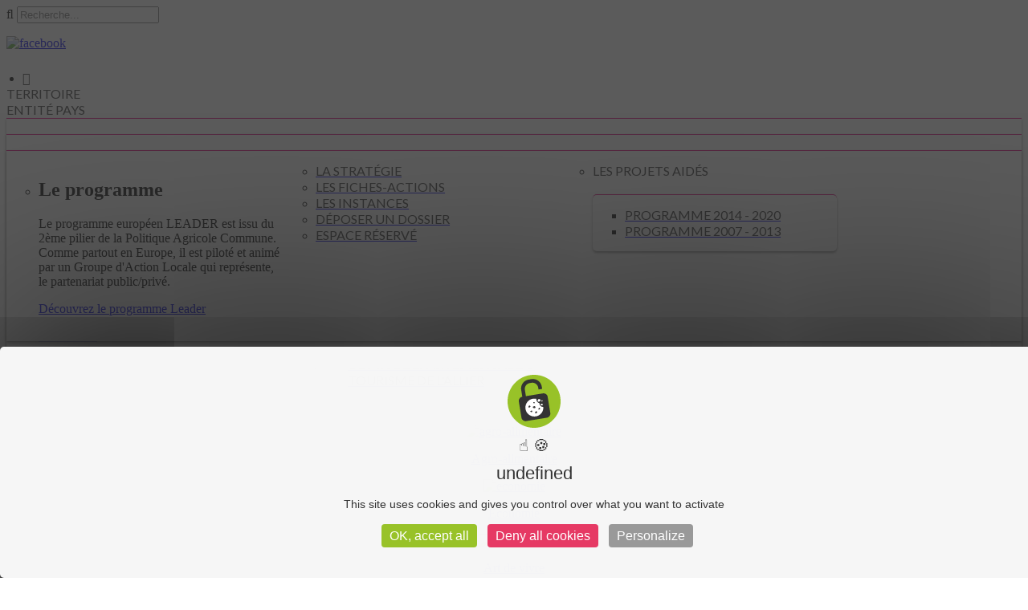

--- FILE ---
content_type: text/html; charset=utf-8
request_url: https://territoire-bourbon.com/actualit%C3%A9s/217-le-programme-leader-2014-2022.html
body_size: 14114
content:
<!DOCTYPE html PUBLIC "-//W3C//DTD XHTML 1.0 Transitional//EN" "http://www.w3.org/TR/xhtml1/DTD/xhtml1-transitional.dtd">
<html prefix="og: http://ogp.me/ns#" xmlns="http://www.w3.org/1999/xhtml" xml:lang="fr-fr" lang="fr-fr" dir="ltr" >
  <head>
    <base href="https://territoire-bourbon.com/actualit%C3%A9s/217-le-programme-leader-2014-2022.html" />
	<meta http-equiv="content-type" content="text/html; charset=utf-8" />
	<meta name="robots" content="noindex, nofollow" />
	<meta name="author" content="Elisa Fournier" />
	<meta name="viewport" content="width=device-width, initial-scale=1.0" />
	<meta name="description" content="Le territoire bourbon, dans l'Allier (03), partie nord de l'Auvergne administrative et berceau historique des rois de France. Découvrez un cadre de vie, et des opportunités touristiques et professionnelles." />
	<meta name="generator" content="Joomla! - Open Source Content Management" />
	<title>PROGRAMME LEADER 2023/2027 - Territoire bourbon Pays de Moulins - Auvergne</title>
	<link href="/templates/beez5/favicon.ico" rel="shortcut icon" type="image/vnd.microsoft.icon" />
	<link href="https://cdnjs.cloudflare.com/ajax/libs/simple-line-icons/2.4.1/css/simple-line-icons.min.css" rel="stylesheet" type="text/css" />
	<link href="/components/com_k2/css/k2.css?v=2.11.20240609" rel="stylesheet" type="text/css" />
	<link href="/media/com_icagenda/icicons/style.css?6b677bf6b783fc891a2c45247ec545f5" rel="stylesheet" type="text/css" />
	<link href="/media/plg_system_jcemediabox/css/jcemediabox.min.css?7c18c737af0919db884d585b5f82e461" rel="stylesheet" type="text/css" />
	<link href="https://fonts.googleapis.com/css?family=Lato" rel="stylesheet" type="text/css" />
	<link href="/plugins/system/maximenuckmobile/themes/custom/maximenuckmobile.css" rel="stylesheet" type="text/css" />
	<link href="/media/com_acymailing/css/module_default.css?v=1484744952" rel="stylesheet" type="text/css" />
	<link href="https://www.territoire-bourbon.com/media/com_uniterevolution2/assets/rs-plugin/css/settings.css" rel="stylesheet" type="text/css" />
	<link href="https://www.territoire-bourbon.com/media/com_uniterevolution2/assets/rs-plugin/css/dynamic-captions.css" rel="stylesheet" type="text/css" />
	<link href="https://www.territoire-bourbon.com/media/com_uniterevolution2/assets/rs-plugin/css/static-captions.css" rel="stylesheet" type="text/css" />
	<link href="/modules/mod_maximenuck/themes/blank/css/maximenuck.php?monid=maximenuck" rel="stylesheet" type="text/css" />
	<link href="/modules/mod_maximenuck/templatelayers/beez5-position1.css" rel="stylesheet" type="text/css" />
	<link href="/modules/mod_maximenuck/assets/maximenuresponsiveck.css" rel="stylesheet" type="text/css" />
	<style type="text/css">
.mobilebarmaximenuck { display: none; }
	@media only screen and (max-width:640px){
    #maximenuck { display: none !important; }
    .mobilebarmaximenuck { display: block; }
	.hidemenumobileck {display: none !important;}
     }
div#maximenuck ul.maximenuck li.maximenuck.item221.level1, 
div#maximenuck ul.maximenuck2 li.maximenuck.item221.level1{ margin-top: 0px !important;margin-right: 0px !important;margin-bottom: 0px !important;margin-left: 0px !important; } 
div#maximenuck ul.maximenuck li.maximenuck.item221.level1 > a,
div#maximenuck ul.maximenuck li.maximenuck.item221.level1 > *:not(div) { padding-top: 0px !important;padding-right: 0px !important;padding-bottom: 0px !important;padding-left: 0px !important; } 
div#maximenuck ul.maximenuck li.maximenuck.item221.level1:hover,
div#maximenuck ul.maximenuck2 li.maximenuck.item221.level1:hover { margin-top: 0px !important;margin-right: 0px !important;margin-bottom: 0px !important;margin-left: 0px !important;-moz-border-radius: 0px 0px 0px 0px !important;-webkit-border-radius: 0px 0px 0px 0px !important;border-radius: 0px 0px 0px 0px !important; } 
div#maximenuck ul.maximenuck li.maximenuck.item221.level1:hover > a,
div#maximenuck ul.maximenuck li.maximenuck.item221.level1:hover > span { padding-top: 0px !important;padding-right: 0px !important;padding-bottom: 0px !important;padding-left: 0px !important; } 
div#maximenuck ul.maximenuck li.maximenuck.item221.level1.active,
div#maximenuck ul.maximenuck2 li.maximenuck.item221.level1.active { margin-top: 0px !important;margin-right: 0px !important;margin-bottom: 0px !important;margin-left: 0px !important;-moz-border-radius: 0px 0px 0px 0px !important;-webkit-border-radius: 0px 0px 0px 0px !important;border-radius: 0px 0px 0px 0px !important; } 
div#maximenuck ul.maximenuck li.maximenuck.item221.level1.active > a,
div#maximenuck ul.maximenuck li.maximenuck.item221.level1.active > span { padding-top: 0px !important;padding-right: 0px !important;padding-bottom: 0px !important;padding-left: 0px !important; } 
div#maximenuck ul.maximenuck li.maximenuck.item221.level1 > div.floatck,
div#maximenuck .maxipushdownck div.floatck.submenuck221 { -moz-border-radius: 0px 0px 0px 0px !important;-webkit-border-radius: 0px 0px 0px 0px !important;border-radius: 0px 0px 0px 0px !important;border-right: none !important;border-bottom: none !important;border-left: none !important; } 
div#maximenuck ul.maximenuck li.maximenuck.item222.level2, 
div#maximenuck ul.maximenuck2 li.maximenuck.item222.level2{ margin-top: 0px !important;margin-right: 0px !important;margin-bottom: 0px !important;margin-left: 0px !important;-moz-border-radius: 5px 5px 5px 5px !important;-webkit-border-radius: 5px 5px 5px 5px !important;border-radius: 5px 5px 5px 5px !important; } 
div#maximenuck ul.maximenuck li.maximenuck.item222.level2 > a,
div#maximenuck ul.maximenuck li.maximenuck.item222.level2 > *:not(div) { padding-top: 0px !important;padding-right: 0px !important;padding-bottom: 0px !important;padding-left: 0px !important; } 
div#maximenuck ul.maximenuck li.maximenuck.item222.level2:hover,
div#maximenuck ul.maximenuck2 li.maximenuck.item222.level2:hover { margin-top: 0px !important;margin-right: 0px !important;margin-bottom: 0px !important;margin-left: 0px !important;-moz-border-radius: 5px 5px 5px 5px !important;-webkit-border-radius: 5px 5px 5px 5px !important;border-radius: 5px 5px 5px 5px !important; } 
div#maximenuck ul.maximenuck li.maximenuck.item222.level2:hover > a,
div#maximenuck ul.maximenuck li.maximenuck.item222.level2:hover > span { padding-top: 0px !important;padding-right: 0px !important;padding-bottom: 0px !important;padding-left: 0px !important; } 
div#maximenuck ul.maximenuck li.maximenuck.item222.level2.active,
div#maximenuck ul.maximenuck2 li.maximenuck.item222.level2.active { margin-top: 0px !important;margin-right: 0px !important;margin-bottom: 0px !important;margin-left: 0px !important;-moz-border-radius: 5px 5px 5px 5px !important;-webkit-border-radius: 5px 5px 5px 5px !important;border-radius: 5px 5px 5px 5px !important; } 
div#maximenuck ul.maximenuck li.maximenuck.item222.level2.active > a,
div#maximenuck ul.maximenuck li.maximenuck.item222.level2.active > span { padding-top: 0px !important;padding-right: 0px !important;padding-bottom: 0px !important;padding-left: 0px !important; } 
div#maximenuck ul.maximenuck li.maximenuck.item222.level2 > div.floatck,
div#maximenuck .maxipushdownck div.floatck.submenuck222 { -moz-border-radius: 0px 0px 0px 0px !important;-webkit-border-radius: 0px 0px 0px 0px !important;border-radius: 0px 0px 0px 0px !important; } 
div#maximenuck ul.maximenuck li.maximenuck.item102.level2, 
div#maximenuck ul.maximenuck2 li.maximenuck.item102.level2{ margin-bottom: 0px !important;-moz-border-radius: 5px 5px 5px 5px !important;-webkit-border-radius: 5px 5px 5px 5px !important;border-radius: 5px 5px 5px 5px !important; } 
div#maximenuck ul.maximenuck li.maximenuck.item102.level2:hover,
div#maximenuck ul.maximenuck2 li.maximenuck.item102.level2:hover { margin-top: 0px !important;margin-right: 0px !important;margin-bottom: 0px !important;margin-left: 0px !important;-moz-border-radius: 5px 5px 5px 5px !important;-webkit-border-radius: 5px 5px 5px 5px !important;border-radius: 5px 5px 5px 5px !important; } 
div#maximenuck ul.maximenuck li.maximenuck.item102.level2:hover > a,
div#maximenuck ul.maximenuck li.maximenuck.item102.level2:hover > span { padding-top: 0px !important;padding-right: 0px !important;padding-bottom: 0px !important;padding-left: 0px !important; } 
div#maximenuck ul.maximenuck li.maximenuck.item102.level2.active,
div#maximenuck ul.maximenuck2 li.maximenuck.item102.level2.active { margin-top: 0px !important;margin-right: 0px !important;margin-bottom: 0px !important;margin-left: 0px !important;-moz-border-radius: 5px 5px 5px 5px !important;-webkit-border-radius: 5px 5px 5px 5px !important;border-radius: 5px 5px 5px 5px !important; } 
div#maximenuck ul.maximenuck li.maximenuck.item102.level2.active > a,
div#maximenuck ul.maximenuck li.maximenuck.item102.level2.active > span { padding-top: 0px !important;padding-right: 0px !important;padding-bottom: 0px !important;padding-left: 0px !important; } 
div#maximenuck ul.maximenuck li.maximenuck.item102.level2 > div.floatck,
div#maximenuck .maxipushdownck div.floatck.submenuck102 { -moz-border-radius: 5px 5px 5px 5px !important;-webkit-border-radius: 5px 5px 5px 5px !important;border-radius: 5px 5px 5px 5px !important; } 
div#maximenuck ul.maximenuck li.maximenuck.item107.level3, 
div#maximenuck ul.maximenuck2 li.maximenuck.item107.level3{ margin-top: 0px !important;margin-right: 0px !important;margin-bottom: 0px !important;margin-left: 0px !important;-moz-border-radius: 5px 5px 5px 5px !important;-webkit-border-radius: 5px 5px 5px 5px !important;border-radius: 5px 5px 5px 5px !important; } 
div#maximenuck ul.maximenuck li.maximenuck.item107.level3 > a,
div#maximenuck ul.maximenuck li.maximenuck.item107.level3 > *:not(div) { padding-top: 0px !important;padding-right: 0px !important;padding-bottom: 0px !important;padding-left: 0px !important; } 
div#maximenuck ul.maximenuck li.maximenuck.item107.level3:hover,
div#maximenuck ul.maximenuck2 li.maximenuck.item107.level3:hover { margin-top: 0px !important;margin-right: 0px !important;margin-bottom: 0px !important;margin-left: 0px !important;-moz-border-radius: 5px 5px 5px 5px !important;-webkit-border-radius: 5px 5px 5px 5px !important;border-radius: 5px 5px 5px 5px !important; } 
div#maximenuck ul.maximenuck li.maximenuck.item107.level3:hover > a,
div#maximenuck ul.maximenuck li.maximenuck.item107.level3:hover > span { padding-top: 0px !important;padding-right: 0px !important;padding-bottom: 0px !important;padding-left: 0px !important; } 
div#maximenuck ul.maximenuck li.maximenuck.item107.level3.active,
div#maximenuck ul.maximenuck2 li.maximenuck.item107.level3.active { margin-top: 0px !important;margin-right: 0px !important;margin-bottom: 0px !important;margin-left: 0px !important;-moz-border-radius: 5px 5px 5px 5px !important;-webkit-border-radius: 5px 5px 5px 5px !important;border-radius: 5px 5px 5px 5px !important; } 
div#maximenuck ul.maximenuck li.maximenuck.item107.level3.active > a,
div#maximenuck ul.maximenuck li.maximenuck.item107.level3.active > span { padding-top: 0px !important;padding-right: 0px !important;padding-bottom: 0px !important;padding-left: 0px !important; } 
div#maximenuck ul.maximenuck li.maximenuck.item107.level3 > div.floatck,
div#maximenuck .maxipushdownck div.floatck.submenuck107 { -moz-border-radius: 5px 5px 5px 5px !important;-webkit-border-radius: 5px 5px 5px 5px !important;border-radius: 5px 5px 5px 5px !important; } 
div#maximenuck ul.maximenuck li.maximenuck.item105.level3, 
div#maximenuck ul.maximenuck2 li.maximenuck.item105.level3{ margin-top: 0px !important;margin-right: 0px !important;margin-bottom: 0px !important;margin-left: 0px !important;-moz-border-radius: 5px 5px 5px 5px !important;-webkit-border-radius: 5px 5px 5px 5px !important;border-radius: 5px 5px 5px 5px !important; } 
div#maximenuck ul.maximenuck li.maximenuck.item105.level3 > a,
div#maximenuck ul.maximenuck li.maximenuck.item105.level3 > *:not(div) { padding-top: 0px !important;padding-right: 0px !important;padding-bottom: 0px !important;padding-left: 0px !important; } 
div#maximenuck ul.maximenuck li.maximenuck.item105.level3:hover,
div#maximenuck ul.maximenuck2 li.maximenuck.item105.level3:hover { margin-top: 0px !important;margin-right: 0px !important;margin-bottom: 0px !important;margin-left: 0px !important;-moz-border-radius: 5px 5px 5px 5px !important;-webkit-border-radius: 5px 5px 5px 5px !important;border-radius: 5px 5px 5px 5px !important; } 
div#maximenuck ul.maximenuck li.maximenuck.item105.level3:hover > a,
div#maximenuck ul.maximenuck li.maximenuck.item105.level3:hover > span { padding-top: 0px !important;padding-right: 0px !important;padding-bottom: 0px !important;padding-left: 0px !important; } 
div#maximenuck ul.maximenuck li.maximenuck.item105.level3.active,
div#maximenuck ul.maximenuck2 li.maximenuck.item105.level3.active { margin-top: 0px !important;margin-right: 0px !important;margin-bottom: 0px !important;margin-left: 0px !important;-moz-border-radius: 5px 5px 5px 5px !important;-webkit-border-radius: 5px 5px 5px 5px !important;border-radius: 5px 5px 5px 5px !important; } 
div#maximenuck ul.maximenuck li.maximenuck.item105.level3.active > a,
div#maximenuck ul.maximenuck li.maximenuck.item105.level3.active > span { padding-top: 0px !important;padding-right: 0px !important;padding-bottom: 0px !important;padding-left: 0px !important; } 
div#maximenuck ul.maximenuck li.maximenuck.item105.level3 > div.floatck,
div#maximenuck .maxipushdownck div.floatck.submenuck105 { -moz-border-radius: 5px 5px 5px 5px !important;-webkit-border-radius: 5px 5px 5px 5px !important;border-radius: 5px 5px 5px 5px !important; } 
div#maximenuck ul.maximenuck li.maximenuck.item108.level3, 
div#maximenuck ul.maximenuck2 li.maximenuck.item108.level3{ margin-top: 0px !important;margin-right: 0px !important;margin-bottom: 0px !important;margin-left: 0px !important;-moz-border-radius: 5px 5px 5px 5px !important;-webkit-border-radius: 5px 5px 5px 5px !important;border-radius: 5px 5px 5px 5px !important; } 
div#maximenuck ul.maximenuck li.maximenuck.item108.level3 > a,
div#maximenuck ul.maximenuck li.maximenuck.item108.level3 > *:not(div) { padding-top: 0px !important;padding-right: 0px !important;padding-bottom: 0px !important;padding-left: 0px !important; } 
div#maximenuck ul.maximenuck li.maximenuck.item108.level3:hover,
div#maximenuck ul.maximenuck2 li.maximenuck.item108.level3:hover { margin-top: 0px !important;margin-right: 0px !important;margin-bottom: 0px !important;margin-left: 0px !important;-moz-border-radius: 5px 5px 5px 5px !important;-webkit-border-radius: 5px 5px 5px 5px !important;border-radius: 5px 5px 5px 5px !important; } 
div#maximenuck ul.maximenuck li.maximenuck.item108.level3:hover > a,
div#maximenuck ul.maximenuck li.maximenuck.item108.level3:hover > span { padding-top: 0px !important;padding-right: 0px !important;padding-bottom: 0px !important;padding-left: 0px !important; } 
div#maximenuck ul.maximenuck li.maximenuck.item108.level3.active,
div#maximenuck ul.maximenuck2 li.maximenuck.item108.level3.active { margin-top: 0px !important;margin-right: 0px !important;margin-bottom: 0px !important;margin-left: 0px !important;-moz-border-radius: 5px 5px 5px 5px !important;-webkit-border-radius: 5px 5px 5px 5px !important;border-radius: 5px 5px 5px 5px !important; } 
div#maximenuck ul.maximenuck li.maximenuck.item108.level3.active > a,
div#maximenuck ul.maximenuck li.maximenuck.item108.level3.active > span { padding-top: 0px !important;padding-right: 0px !important;padding-bottom: 0px !important;padding-left: 0px !important; } 
div#maximenuck ul.maximenuck li.maximenuck.item108.level3 > div.floatck,
div#maximenuck .maxipushdownck div.floatck.submenuck108 { -moz-border-radius: 5px 5px 5px 5px !important;-webkit-border-radius: 5px 5px 5px 5px !important;border-radius: 5px 5px 5px 5px !important; } 
div#maximenuck ul.maximenuck li.maximenuck.item106.level3, 
div#maximenuck ul.maximenuck2 li.maximenuck.item106.level3{ margin-top: 0px !important;margin-right: 0px !important;margin-bottom: 0px !important;margin-left: 0px !important;-moz-border-radius: 5px 5px 5px 5px !important;-webkit-border-radius: 5px 5px 5px 5px !important;border-radius: 5px 5px 5px 5px !important; } 
div#maximenuck ul.maximenuck li.maximenuck.item106.level3 > a,
div#maximenuck ul.maximenuck li.maximenuck.item106.level3 > *:not(div) { padding-top: 0px !important;padding-right: 0px !important;padding-bottom: 0px !important;padding-left: 0px !important; } 
div#maximenuck ul.maximenuck li.maximenuck.item106.level3:hover,
div#maximenuck ul.maximenuck2 li.maximenuck.item106.level3:hover { margin-top: 0px !important;margin-right: 0px !important;margin-bottom: 0px !important;margin-left: 0px !important;-moz-border-radius: 5px 5px 5px 5px !important;-webkit-border-radius: 5px 5px 5px 5px !important;border-radius: 5px 5px 5px 5px !important; } 
div#maximenuck ul.maximenuck li.maximenuck.item106.level3:hover > a,
div#maximenuck ul.maximenuck li.maximenuck.item106.level3:hover > span { padding-top: 0px !important;padding-right: 0px !important;padding-bottom: 0px !important;padding-left: 0px !important; } 
div#maximenuck ul.maximenuck li.maximenuck.item106.level3.active,
div#maximenuck ul.maximenuck2 li.maximenuck.item106.level3.active { margin-top: 0px !important;margin-right: 0px !important;margin-bottom: 0px !important;margin-left: 0px !important;-moz-border-radius: 5px 5px 5px 5px !important;-webkit-border-radius: 5px 5px 5px 5px !important;border-radius: 5px 5px 5px 5px !important; } 
div#maximenuck ul.maximenuck li.maximenuck.item106.level3.active > a,
div#maximenuck ul.maximenuck li.maximenuck.item106.level3.active > span { padding-top: 0px !important;padding-right: 0px !important;padding-bottom: 0px !important;padding-left: 0px !important; } 
div#maximenuck ul.maximenuck li.maximenuck.item106.level3 > div.floatck,
div#maximenuck .maxipushdownck div.floatck.submenuck106 { -moz-border-radius: 5px 5px 5px 5px !important;-webkit-border-radius: 5px 5px 5px 5px !important;border-radius: 5px 5px 5px 5px !important; } 
div#maximenuck ul.maximenuck li.maximenuck.item104.level3, 
div#maximenuck ul.maximenuck2 li.maximenuck.item104.level3{ margin-top: 0px !important;margin-right: 0px !important;margin-bottom: 0px !important;margin-left: 0px !important;-moz-border-radius: 5px 5px 5px 5px !important;-webkit-border-radius: 5px 5px 5px 5px !important;border-radius: 5px 5px 5px 5px !important; } 
div#maximenuck ul.maximenuck li.maximenuck.item104.level3 > a,
div#maximenuck ul.maximenuck li.maximenuck.item104.level3 > *:not(div) { padding-top: 0px !important;padding-right: 0px !important;padding-bottom: 0px !important;padding-left: 0px !important; } 
div#maximenuck ul.maximenuck li.maximenuck.item104.level3:hover,
div#maximenuck ul.maximenuck2 li.maximenuck.item104.level3:hover { margin-top: 0px !important;margin-right: 0px !important;margin-bottom: 0px !important;margin-left: 0px !important;-moz-border-radius: 5px 5px 5px 5px !important;-webkit-border-radius: 5px 5px 5px 5px !important;border-radius: 5px 5px 5px 5px !important; } 
div#maximenuck ul.maximenuck li.maximenuck.item104.level3:hover > a,
div#maximenuck ul.maximenuck li.maximenuck.item104.level3:hover > span { padding-top: 0px !important;padding-right: 0px !important;padding-bottom: 0px !important;padding-left: 0px !important; } 
div#maximenuck ul.maximenuck li.maximenuck.item104.level3.active,
div#maximenuck ul.maximenuck2 li.maximenuck.item104.level3.active { margin-top: 0px !important;margin-right: 0px !important;margin-bottom: 0px !important;margin-left: 0px !important;-moz-border-radius: 5px 5px 5px 5px !important;-webkit-border-radius: 5px 5px 5px 5px !important;border-radius: 5px 5px 5px 5px !important; } 
div#maximenuck ul.maximenuck li.maximenuck.item104.level3.active > a,
div#maximenuck ul.maximenuck li.maximenuck.item104.level3.active > span { padding-top: 0px !important;padding-right: 0px !important;padding-bottom: 0px !important;padding-left: 0px !important; } 
div#maximenuck ul.maximenuck li.maximenuck.item104.level3 > div.floatck,
div#maximenuck .maxipushdownck div.floatck.submenuck104 { -moz-border-radius: 5px 5px 5px 5px !important;-webkit-border-radius: 5px 5px 5px 5px !important;border-radius: 5px 5px 5px 5px !important; } 
div#maximenuck ul.maximenuck li.maximenuck.item136.level3, 
div#maximenuck ul.maximenuck2 li.maximenuck.item136.level3{ margin-top: 0px !important;margin-right: 0px !important;margin-bottom: 0px !important;margin-left: 0px !important;-moz-border-radius: 5px 5px 5px 5px !important;-webkit-border-radius: 5px 5px 5px 5px !important;border-radius: 5px 5px 5px 5px !important; } 
div#maximenuck ul.maximenuck li.maximenuck.item136.level3 > a,
div#maximenuck ul.maximenuck li.maximenuck.item136.level3 > *:not(div) { padding-top: 0px !important;padding-right: 0px !important;padding-bottom: 0px !important;padding-left: 0px !important; } 
div#maximenuck ul.maximenuck li.maximenuck.item136.level3:hover,
div#maximenuck ul.maximenuck2 li.maximenuck.item136.level3:hover { margin-top: 0px !important;margin-right: 0px !important;margin-bottom: 0px !important;margin-left: 0px !important;-moz-border-radius: 5px 5px 5px 5px !important;-webkit-border-radius: 5px 5px 5px 5px !important;border-radius: 5px 5px 5px 5px !important; } 
div#maximenuck ul.maximenuck li.maximenuck.item136.level3:hover > a,
div#maximenuck ul.maximenuck li.maximenuck.item136.level3:hover > span { padding-top: 0px !important;padding-right: 0px !important;padding-bottom: 0px !important;padding-left: 0px !important; } 
div#maximenuck ul.maximenuck li.maximenuck.item136.level3.active,
div#maximenuck ul.maximenuck2 li.maximenuck.item136.level3.active { margin-top: 0px !important;margin-right: 0px !important;margin-bottom: 0px !important;margin-left: 0px !important;-moz-border-radius: 5px 5px 5px 5px !important;-webkit-border-radius: 5px 5px 5px 5px !important;border-radius: 5px 5px 5px 5px !important; } 
div#maximenuck ul.maximenuck li.maximenuck.item136.level3.active > a,
div#maximenuck ul.maximenuck li.maximenuck.item136.level3.active > span { padding-top: 0px !important;padding-right: 0px !important;padding-bottom: 0px !important;padding-left: 0px !important; } 
div#maximenuck ul.maximenuck li.maximenuck.item136.level3 > div.floatck,
div#maximenuck .maxipushdownck div.floatck.submenuck136 { -moz-border-radius: 5px 5px 5px 5px !important;-webkit-border-radius: 5px 5px 5px 5px !important;border-radius: 5px 5px 5px 5px !important; } 
div#maximenuck ul.maximenuck li.maximenuck.item109.level2, 
div#maximenuck ul.maximenuck2 li.maximenuck.item109.level2{ margin-top: 0px !important;margin-right: 0px !important;margin-bottom: 0px !important;margin-left: 0px !important;-moz-border-radius: 5px 5px 5px 5px !important;-webkit-border-radius: 5px 5px 5px 5px !important;border-radius: 5px 5px 5px 5px !important; } 
div#maximenuck ul.maximenuck li.maximenuck.item109.level2 > a,
div#maximenuck ul.maximenuck li.maximenuck.item109.level2 > *:not(div) { padding-top: 0px !important;padding-right: 0px !important;padding-bottom: 0px !important;padding-left: 0px !important; } 
div#maximenuck ul.maximenuck li.maximenuck.item109.level2:hover,
div#maximenuck ul.maximenuck2 li.maximenuck.item109.level2:hover { margin-top: 0px !important;margin-right: 0px !important;margin-bottom: 0px !important;margin-left: 0px !important;-moz-border-radius: 5px 5px 5px 5px !important;-webkit-border-radius: 5px 5px 5px 5px !important;border-radius: 5px 5px 5px 5px !important; } 
div#maximenuck ul.maximenuck li.maximenuck.item109.level2:hover > a,
div#maximenuck ul.maximenuck li.maximenuck.item109.level2:hover > span { padding-top: 0px !important;padding-right: 0px !important;padding-bottom: 0px !important;padding-left: 0px !important; } 
div#maximenuck ul.maximenuck li.maximenuck.item109.level2.active,
div#maximenuck ul.maximenuck2 li.maximenuck.item109.level2.active { margin-top: 0px !important;margin-right: 0px !important;margin-bottom: 0px !important;margin-left: 0px !important;-moz-border-radius: 5px 5px 5px 5px !important;-webkit-border-radius: 5px 5px 5px 5px !important;border-radius: 5px 5px 5px 5px !important; } 
div#maximenuck ul.maximenuck li.maximenuck.item109.level2.active > a,
div#maximenuck ul.maximenuck li.maximenuck.item109.level2.active > span { padding-top: 0px !important;padding-right: 0px !important;padding-bottom: 0px !important;padding-left: 0px !important; } 
div#maximenuck ul.maximenuck li.maximenuck.item109.level2 > div.floatck,
div#maximenuck .maxipushdownck div.floatck.submenuck109 { -moz-border-radius: 5px 5px 5px 5px !important;-webkit-border-radius: 5px 5px 5px 5px !important;border-radius: 5px 5px 5px 5px !important; } 
div#maximenuck ul.maximenuck li.maximenuck.item111.level3, 
div#maximenuck ul.maximenuck2 li.maximenuck.item111.level3{ margin-top: 0px !important;margin-right: 0px !important;margin-bottom: 0px !important;margin-left: 0px !important;-moz-border-radius: 5px 5px 5px 5px !important;-webkit-border-radius: 5px 5px 5px 5px !important;border-radius: 5px 5px 5px 5px !important; } 
div#maximenuck ul.maximenuck li.maximenuck.item111.level3 > a,
div#maximenuck ul.maximenuck li.maximenuck.item111.level3 > *:not(div) { padding-top: 0px !important;padding-right: 0px !important;padding-bottom: 0px !important;padding-left: 0px !important; } 
div#maximenuck ul.maximenuck li.maximenuck.item111.level3:hover,
div#maximenuck ul.maximenuck2 li.maximenuck.item111.level3:hover { margin-top: 0px !important;margin-right: 0px !important;margin-bottom: 0px !important;margin-left: 0px !important;-moz-border-radius: 5px 5px 5px 5px !important;-webkit-border-radius: 5px 5px 5px 5px !important;border-radius: 5px 5px 5px 5px !important; } 
div#maximenuck ul.maximenuck li.maximenuck.item111.level3:hover > a,
div#maximenuck ul.maximenuck li.maximenuck.item111.level3:hover > span { padding-top: 0px !important;padding-right: 0px !important;padding-bottom: 0px !important;padding-left: 0px !important; } 
div#maximenuck ul.maximenuck li.maximenuck.item111.level3.active,
div#maximenuck ul.maximenuck2 li.maximenuck.item111.level3.active { margin-top: 0px !important;margin-right: 0px !important;margin-bottom: 0px !important;margin-left: 0px !important;-moz-border-radius: 5px 5px 5px 5px !important;-webkit-border-radius: 5px 5px 5px 5px !important;border-radius: 5px 5px 5px 5px !important; } 
div#maximenuck ul.maximenuck li.maximenuck.item111.level3.active > a,
div#maximenuck ul.maximenuck li.maximenuck.item111.level3.active > span { padding-top: 0px !important;padding-right: 0px !important;padding-bottom: 0px !important;padding-left: 0px !important; } 
div#maximenuck ul.maximenuck li.maximenuck.item111.level3 > div.floatck,
div#maximenuck .maxipushdownck div.floatck.submenuck111 { -moz-border-radius: 5px 5px 5px 5px !important;-webkit-border-radius: 5px 5px 5px 5px !important;border-radius: 5px 5px 5px 5px !important; } 
div#maximenuck ul.maximenuck li.maximenuck.item223.level1, 
div#maximenuck ul.maximenuck2 li.maximenuck.item223.level1{ margin-top: 0px !important;margin-right: 0px !important;margin-bottom: 0px !important;margin-left: 0px !important;-moz-border-radius: 5px 5px 5px 5px !important;-webkit-border-radius: 5px 5px 5px 5px !important;border-radius: 5px 5px 5px 5px !important; } 
div#maximenuck ul.maximenuck li.maximenuck.item223.level1 > a,
div#maximenuck ul.maximenuck li.maximenuck.item223.level1 > *:not(div) { padding-top: 0px !important;padding-right: 0px !important;padding-bottom: 0px !important;padding-left: 0px !important; } 
div#maximenuck ul.maximenuck li.maximenuck.item223.level1:hover,
div#maximenuck ul.maximenuck2 li.maximenuck.item223.level1:hover { margin-top: 0px !important;margin-right: 0px !important;margin-bottom: 0px !important;margin-left: 0px !important;-moz-border-radius: 5px 5px 5px 5px !important;-webkit-border-radius: 5px 5px 5px 5px !important;border-radius: 5px 5px 5px 5px !important;border-top: none !important;border-right: none !important;border-bottom: none !important;border-left: none !important; } 
div#maximenuck ul.maximenuck li.maximenuck.item223.level1:hover > a,
div#maximenuck ul.maximenuck li.maximenuck.item223.level1:hover > span { padding-top: 0px !important;padding-right: 0px !important;padding-bottom: 0px !important;padding-left: 0px !important; } 
div#maximenuck ul.maximenuck li.maximenuck.item223.level1.active,
div#maximenuck ul.maximenuck2 li.maximenuck.item223.level1.active { margin-top: 0px !important;margin-right: 0px !important;margin-bottom: 0px !important;margin-left: 0px !important;-moz-border-radius: 5px 5px 5px 5px !important;-webkit-border-radius: 5px 5px 5px 5px !important;border-radius: 5px 5px 5px 5px !important; } 
div#maximenuck ul.maximenuck li.maximenuck.item223.level1.active > a,
div#maximenuck ul.maximenuck li.maximenuck.item223.level1.active > span { padding-top: 0px !important;padding-right: 0px !important;padding-bottom: 0px !important;padding-left: 0px !important; } 
div#maximenuck ul.maximenuck li.maximenuck.item223.level1 > div.floatck,
div#maximenuck .maxipushdownck div.floatck.submenuck223 { -moz-border-radius: 0px 0px 0px 0px !important;-webkit-border-radius: 0px 0px 0px 0px !important;border-radius: 0px 0px 0px 0px !important; } 
div#maximenuck ul.maximenuck li.maximenuck.item224.level2, 
div#maximenuck ul.maximenuck2 li.maximenuck.item224.level2{ margin-top: 0px !important;margin-right: 0px !important;margin-bottom: 0px !important;margin-left: 0px !important;-moz-border-radius: 5px 5px 5px 5px !important;-webkit-border-radius: 5px 5px 5px 5px !important;border-radius: 5px 5px 5px 5px !important; } 
div#maximenuck ul.maximenuck li.maximenuck.item224.level2 > a,
div#maximenuck ul.maximenuck li.maximenuck.item224.level2 > *:not(div) { padding-top: 0px !important;padding-right: 0px !important;padding-bottom: 0px !important;padding-left: 0px !important; } 
div#maximenuck ul.maximenuck li.maximenuck.item224.level2:hover,
div#maximenuck ul.maximenuck2 li.maximenuck.item224.level2:hover { margin-top: 0px !important;margin-right: 0px !important;margin-bottom: 0px !important;margin-left: 0px !important;-moz-border-radius: 5px 5px 5px 5px !important;-webkit-border-radius: 5px 5px 5px 5px !important;border-radius: 5px 5px 5px 5px !important; } 
div#maximenuck ul.maximenuck li.maximenuck.item224.level2:hover > a,
div#maximenuck ul.maximenuck li.maximenuck.item224.level2:hover > span { padding-top: 0px !important;padding-right: 0px !important;padding-bottom: 0px !important;padding-left: 0px !important; } 
div#maximenuck ul.maximenuck li.maximenuck.item224.level2.active,
div#maximenuck ul.maximenuck2 li.maximenuck.item224.level2.active { margin-top: 0px !important;margin-right: 0px !important;margin-bottom: 0px !important;margin-left: 0px !important;-moz-border-radius: 5px 5px 5px 5px !important;-webkit-border-radius: 5px 5px 5px 5px !important;border-radius: 5px 5px 5px 5px !important; } 
div#maximenuck ul.maximenuck li.maximenuck.item224.level2.active > a,
div#maximenuck ul.maximenuck li.maximenuck.item224.level2.active > span { padding-top: 0px !important;padding-right: 0px !important;padding-bottom: 0px !important;padding-left: 0px !important; } 
div#maximenuck ul.maximenuck li.maximenuck.item224.level2 > div.floatck,
div#maximenuck .maxipushdownck div.floatck.submenuck224 { -moz-border-radius: 5px 5px 5px 5px !important;-webkit-border-radius: 5px 5px 5px 5px !important;border-radius: 5px 5px 5px 5px !important; } 
div#maximenuck ul.maximenuck li.maximenuck.item407.level2 > div.floatck,
div#maximenuck .maxipushdownck div.floatck.submenuck407 { -moz-border-radius: 5px 5px 5px 5px !important;-webkit-border-radius: 5px 5px 5px 5px !important;border-radius: 5px 5px 5px 5px !important; } 
div#maximenuck ul.maximenuck li.maximenuck.item226.level2 > div.floatck,
div#maximenuck .maxipushdownck div.floatck.submenuck226 { -moz-border-radius: 5px 5px 5px 5px !important;-webkit-border-radius: 5px 5px 5px 5px !important;border-radius: 5px 5px 5px 5px !important; } 
div#maximenuck ul.maximenuck li.maximenuck.item225.level2, 
div#maximenuck ul.maximenuck2 li.maximenuck.item225.level2{ -moz-border-radius: 5px 5px 5px 5px !important;-webkit-border-radius: 5px 5px 5px 5px !important;border-radius: 5px 5px 5px 5px !important; } 
div#maximenuck ul.maximenuck li.maximenuck.item225.level2:hover,
div#maximenuck ul.maximenuck2 li.maximenuck.item225.level2:hover { -moz-border-radius: 5px 5px 5px 5px !important;-webkit-border-radius: 5px 5px 5px 5px !important;border-radius: 5px 5px 5px 5px !important; } 
div#maximenuck ul.maximenuck li.maximenuck.item225.level2.active,
div#maximenuck ul.maximenuck2 li.maximenuck.item225.level2.active { -moz-border-radius: 5px 5px 5px 5px !important;-webkit-border-radius: 5px 5px 5px 5px !important;border-radius: 5px 5px 5px 5px !important; } 
div#maximenuck ul.maximenuck li.maximenuck.item225.level2 > div.floatck,
div#maximenuck .maxipushdownck div.floatck.submenuck225 { -moz-border-radius: 5px 5px 5px 5px !important;-webkit-border-radius: 5px 5px 5px 5px !important;border-radius: 5px 5px 5px 5px !important; } 
div#maximenuck ul.maximenuck li.maximenuck.item228.level2, 
div#maximenuck ul.maximenuck2 li.maximenuck.item228.level2{ margin-top: 0px !important;margin-right: 0px !important;margin-bottom: 0px !important;margin-left: 0px !important;-moz-border-radius: 5px 5px 5px 5px !important;-webkit-border-radius: 5px 5px 5px 5px !important;border-radius: 5px 5px 5px 5px !important; } 
div#maximenuck ul.maximenuck li.maximenuck.item228.level2 > a,
div#maximenuck ul.maximenuck li.maximenuck.item228.level2 > *:not(div) { padding-top: 0px !important;padding-right: 0px !important;padding-bottom: 0px !important;padding-left: 0px !important; } 
div#maximenuck ul.maximenuck li.maximenuck.item228.level2:hover,
div#maximenuck ul.maximenuck2 li.maximenuck.item228.level2:hover { margin-top: 0px !important;margin-right: 0px !important;margin-bottom: 0px !important;margin-left: 0px !important;-moz-border-radius: 5px 5px 5px 5px !important;-webkit-border-radius: 5px 5px 5px 5px !important;border-radius: 5px 5px 5px 5px !important; } 
div#maximenuck ul.maximenuck li.maximenuck.item228.level2:hover > a,
div#maximenuck ul.maximenuck li.maximenuck.item228.level2:hover > span { padding-top: 0px !important;padding-right: 0px !important;padding-bottom: 0px !important;padding-left: 0px !important; } 
div#maximenuck ul.maximenuck li.maximenuck.item228.level2.active,
div#maximenuck ul.maximenuck2 li.maximenuck.item228.level2.active { margin-top: 0px !important;margin-right: 0px !important;margin-bottom: 0px !important;margin-left: 0px !important;-moz-border-radius: 5px 5px 5px 5px !important;-webkit-border-radius: 5px 5px 5px 5px !important;border-radius: 5px 5px 5px 5px !important; } 
div#maximenuck ul.maximenuck li.maximenuck.item228.level2.active > a,
div#maximenuck ul.maximenuck li.maximenuck.item228.level2.active > span { padding-top: 0px !important;padding-right: 0px !important;padding-bottom: 0px !important;padding-left: 0px !important; } 
div#maximenuck ul.maximenuck li.maximenuck.item228.level2 > div.floatck,
div#maximenuck .maxipushdownck div.floatck.submenuck228 { -moz-border-radius: 5px 5px 5px 5px !important;-webkit-border-radius: 5px 5px 5px 5px !important;border-radius: 5px 5px 5px 5px !important; } 
div#maximenuck ul.maximenuck li.maximenuck.item230.level1, 
div#maximenuck ul.maximenuck2 li.maximenuck.item230.level1{ margin-top: 0px !important;margin-right: 0px !important;margin-bottom: 0px !important;margin-left: 0px !important; } 
div#maximenuck ul.maximenuck li.maximenuck.item230.level1 > a,
div#maximenuck ul.maximenuck li.maximenuck.item230.level1 > *:not(div) { padding-top: 0px !important;padding-right: 0px !important;padding-bottom: 0px !important;padding-left: 0px !important; } 
div#maximenuck ul.maximenuck li.maximenuck.item230.level1:hover,
div#maximenuck ul.maximenuck2 li.maximenuck.item230.level1:hover { margin-top: 0px !important;margin-right: 0px !important;margin-bottom: 0px !important;margin-left: 0px !important;-moz-border-radius: 5px 5px 5px 5px !important;-webkit-border-radius: 5px 5px 5px 5px !important;border-radius: 5px 5px 5px 5px !important; } 
div#maximenuck ul.maximenuck li.maximenuck.item230.level1:hover > a,
div#maximenuck ul.maximenuck li.maximenuck.item230.level1:hover > span { padding-top: 0px !important;padding-right: 0px !important;padding-bottom: 0px !important;padding-left: 0px !important; } 
div#maximenuck ul.maximenuck li.maximenuck.item230.level1 > div.floatck,
div#maximenuck .maxipushdownck div.floatck.submenuck230 { -moz-border-radius: 0px 0px 0px 0px !important;-webkit-border-radius: 0px 0px 0px 0px !important;border-radius: 0px 0px 0px 0px !important; } 
div#maximenuck ul.maximenuck li.maximenuck.item231.level2, 
div#maximenuck ul.maximenuck2 li.maximenuck.item231.level2{ margin-top: 0px !important;margin-right: 0px !important;margin-bottom: 0px !important;margin-left: 0px !important;-moz-border-radius: 5px 5px 5px 5px !important;-webkit-border-radius: 5px 5px 5px 5px !important;border-radius: 5px 5px 5px 5px !important; } 
div#maximenuck ul.maximenuck li.maximenuck.item231.level2 > a,
div#maximenuck ul.maximenuck li.maximenuck.item231.level2 > *:not(div) { padding-top: 0px !important;padding-right: 0px !important;padding-bottom: 0px !important;padding-left: 0px !important; } 
div#maximenuck ul.maximenuck li.maximenuck.item231.level2:hover,
div#maximenuck ul.maximenuck2 li.maximenuck.item231.level2:hover { margin-top: 0px !important;margin-right: 0px !important;margin-bottom: 0px !important;margin-left: 0px !important;-moz-border-radius: 5px 5px 5px 5px !important;-webkit-border-radius: 5px 5px 5px 5px !important;border-radius: 5px 5px 5px 5px !important; } 
div#maximenuck ul.maximenuck li.maximenuck.item231.level2:hover > a,
div#maximenuck ul.maximenuck li.maximenuck.item231.level2:hover > span { padding-top: 0px !important;padding-right: 0px !important;padding-bottom: 0px !important;padding-left: 0px !important; } 
div#maximenuck ul.maximenuck li.maximenuck.item231.level2.active,
div#maximenuck ul.maximenuck2 li.maximenuck.item231.level2.active { margin-top: 0px !important;margin-right: 0px !important;margin-bottom: 0px !important;margin-left: 0px !important;-moz-border-radius: 5px 5px 5px 5px !important;-webkit-border-radius: 5px 5px 5px 5px !important;border-radius: 5px 5px 5px 5px !important; } 
div#maximenuck ul.maximenuck li.maximenuck.item231.level2.active > a,
div#maximenuck ul.maximenuck li.maximenuck.item231.level2.active > span { padding-top: 0px !important;padding-right: 0px !important;padding-bottom: 0px !important;padding-left: 0px !important; } 
div#maximenuck ul.maximenuck li.maximenuck.item231.level2 > div.floatck,
div#maximenuck .maxipushdownck div.floatck.submenuck231 { -moz-border-radius: 5px 5px 5px 5px !important;-webkit-border-radius: 5px 5px 5px 5px !important;border-radius: 5px 5px 5px 5px !important; } 
div#maximenuck ul.maximenuck li.maximenuck.item408.level2, 
div#maximenuck ul.maximenuck2 li.maximenuck.item408.level2{ -moz-border-radius: 5px 5px 5px 5px !important;-webkit-border-radius: 5px 5px 5px 5px !important;border-radius: 5px 5px 5px 5px !important; } 
div#maximenuck ul.maximenuck li.maximenuck.item408.level2:hover,
div#maximenuck ul.maximenuck2 li.maximenuck.item408.level2:hover { -moz-border-radius: 5px 5px 5px 5px !important;-webkit-border-radius: 5px 5px 5px 5px !important;border-radius: 5px 5px 5px 5px !important; } 
div#maximenuck ul.maximenuck li.maximenuck.item408.level2.active,
div#maximenuck ul.maximenuck2 li.maximenuck.item408.level2.active { -moz-border-radius: 5px 5px 5px 5px !important;-webkit-border-radius: 5px 5px 5px 5px !important;border-radius: 5px 5px 5px 5px !important; } 
div#maximenuck ul.maximenuck li.maximenuck.item408.level2 > div.floatck,
div#maximenuck .maxipushdownck div.floatck.submenuck408 { -moz-border-radius: 5px 5px 5px 5px !important;-webkit-border-radius: 5px 5px 5px 5px !important;border-radius: 5px 5px 5px 5px !important; } 
div#maximenuck ul.maximenuck li.maximenuck.item409.level2, 
div#maximenuck ul.maximenuck2 li.maximenuck.item409.level2{ -moz-border-radius: 5px 5px 5px 5px !important;-webkit-border-radius: 5px 5px 5px 5px !important;border-radius: 5px 5px 5px 5px !important; } 
div#maximenuck ul.maximenuck li.maximenuck.item409.level2:hover,
div#maximenuck ul.maximenuck2 li.maximenuck.item409.level2:hover { -moz-border-radius: 5px 5px 5px 5px !important;-webkit-border-radius: 5px 5px 5px 5px !important;border-radius: 5px 5px 5px 5px !important; } 
div#maximenuck ul.maximenuck li.maximenuck.item409.level2.active,
div#maximenuck ul.maximenuck2 li.maximenuck.item409.level2.active { -moz-border-radius: 5px 5px 5px 5px !important;-webkit-border-radius: 5px 5px 5px 5px !important;border-radius: 5px 5px 5px 5px !important; } 
div#maximenuck ul.maximenuck li.maximenuck.item409.level2 > div.floatck,
div#maximenuck .maxipushdownck div.floatck.submenuck409 { -moz-border-radius: 5px 5px 5px 5px !important;-webkit-border-radius: 5px 5px 5px 5px !important;border-radius: 5px 5px 5px 5px !important; } 
div#maximenuck ul.maximenuck li.maximenuck.item232.level2, 
div#maximenuck ul.maximenuck2 li.maximenuck.item232.level2{ -moz-border-radius: 5px 5px 5px 5px !important;-webkit-border-radius: 5px 5px 5px 5px !important;border-radius: 5px 5px 5px 5px !important; } 
div#maximenuck ul.maximenuck li.maximenuck.item232.level2:hover,
div#maximenuck ul.maximenuck2 li.maximenuck.item232.level2:hover { -moz-border-radius: 5px 5px 5px 5px !important;-webkit-border-radius: 5px 5px 5px 5px !important;border-radius: 5px 5px 5px 5px !important; } 
div#maximenuck ul.maximenuck li.maximenuck.item232.level2.active,
div#maximenuck ul.maximenuck2 li.maximenuck.item232.level2.active { -moz-border-radius: 5px 5px 5px 5px !important;-webkit-border-radius: 5px 5px 5px 5px !important;border-radius: 5px 5px 5px 5px !important; } 
div#maximenuck ul.maximenuck li.maximenuck.item232.level2 > div.floatck,
div#maximenuck .maxipushdownck div.floatck.submenuck232 { -moz-border-radius: 5px 5px 5px 5px !important;-webkit-border-radius: 5px 5px 5px 5px !important;border-radius: 5px 5px 5px 5px !important; } 
div#maximenuck ul.maximenuck li.maximenuck.item237.level2, 
div#maximenuck ul.maximenuck2 li.maximenuck.item237.level2{ margin-top: 0px !important;margin-right: 0px !important;margin-bottom: 0px !important;margin-left: 0px !important;-moz-border-radius: 5px 5px 5px 5px !important;-webkit-border-radius: 5px 5px 5px 5px !important;border-radius: 5px 5px 5px 5px !important; } 
div#maximenuck ul.maximenuck li.maximenuck.item237.level2 > a,
div#maximenuck ul.maximenuck li.maximenuck.item237.level2 > *:not(div) { padding-top: 0px !important;padding-right: 0px !important;padding-bottom: 0px !important;padding-left: 0px !important; } 
div#maximenuck ul.maximenuck li.maximenuck.item237.level2:hover,
div#maximenuck ul.maximenuck2 li.maximenuck.item237.level2:hover { margin-top: 0px !important;margin-right: 0px !important;margin-bottom: 0px !important;margin-left: 0px !important;-moz-border-radius: 5px 5px 5px 5px !important;-webkit-border-radius: 5px 5px 5px 5px !important;border-radius: 5px 5px 5px 5px !important; } 
div#maximenuck ul.maximenuck li.maximenuck.item237.level2:hover > a,
div#maximenuck ul.maximenuck li.maximenuck.item237.level2:hover > span { padding-top: 0px !important;padding-right: 0px !important;padding-bottom: 0px !important;padding-left: 0px !important; } 
div#maximenuck ul.maximenuck li.maximenuck.item237.level2.active,
div#maximenuck ul.maximenuck2 li.maximenuck.item237.level2.active { margin-top: 0px !important;margin-right: 0px !important;margin-bottom: 0px !important;margin-left: 0px !important;-moz-border-radius: 5px 5px 5px 5px !important;-webkit-border-radius: 5px 5px 5px 5px !important;border-radius: 5px 5px 5px 5px !important; } 
div#maximenuck ul.maximenuck li.maximenuck.item237.level2.active > a,
div#maximenuck ul.maximenuck li.maximenuck.item237.level2.active > span { padding-top: 0px !important;padding-right: 0px !important;padding-bottom: 0px !important;padding-left: 0px !important; } 
div#maximenuck ul.maximenuck li.maximenuck.item237.level2 > div.floatck,
div#maximenuck .maxipushdownck div.floatck.submenuck237 { -moz-border-radius: 5px 5px 5px 5px !important;-webkit-border-radius: 5px 5px 5px 5px !important;border-radius: 5px 5px 5px 5px !important; } 
div#maximenuck ul.maximenuck li.maximenuck.item234.level2.headingck > span.separator, 
div#maximenuck ul.maximenuck2 li.maximenuck.item234.level2.headingck > span.separator{ margin-top: 0px !important;margin-right: 0px !important;margin-bottom: 0px !important;margin-left: 0px !important;-moz-border-radius: 5px 5px 5px 5px !important;-webkit-border-radius: 5px 5px 5px 5px !important;border-radius: 5px 5px 5px 5px !important; } 
div#maximenuck ul.maximenuck li.maximenuck.item234.level2 > a,
div#maximenuck ul.maximenuck li.maximenuck.item234.level2 > *:not(div) { padding-top: 0px !important;padding-right: 0px !important;padding-bottom: 0px !important;padding-left: 0px !important; } 
div#maximenuck ul.maximenuck li.maximenuck.item234.level2.headingck > span.separator:hover,
div#maximenuck ul.maximenuck2 li.maximenuck.item234.level2.headingck > span.separator:hover { margin-top: 0px !important;margin-right: 0px !important;margin-bottom: 0px !important;margin-left: 0px !important;-moz-border-radius: 5px 5px 5px 5px !important;-webkit-border-radius: 5px 5px 5px 5px !important;border-radius: 5px 5px 5px 5px !important; } 
div#maximenuck ul.maximenuck li.maximenuck.item234.level2:hover > a,
div#maximenuck ul.maximenuck li.maximenuck.item234.level2:hover > span { padding-top: 0px !important;padding-right: 0px !important;padding-bottom: 0px !important;padding-left: 0px !important; } 
div#maximenuck ul.maximenuck li.maximenuck.item234.level2.active.headingck > span.separator,
div#maximenuck ul.maximenuck2 li.maximenuck.item234.level2.active.headingck > span.separator { margin-top: 0px !important;margin-right: 0px !important;margin-bottom: 0px !important;margin-left: 0px !important;-moz-border-radius: 5px 5px 5px 5px !important;-webkit-border-radius: 5px 5px 5px 5px !important;border-radius: 5px 5px 5px 5px !important; } 
div#maximenuck ul.maximenuck li.maximenuck.item234.level2.active > a,
div#maximenuck ul.maximenuck li.maximenuck.item234.level2.active > span { padding-top: 0px !important;padding-right: 0px !important;padding-bottom: 0px !important;padding-left: 0px !important; } 
div#maximenuck ul.maximenuck li.maximenuck.item234.level2 > div.floatck,
div#maximenuck .maxipushdownck div.floatck.submenuck234 { -moz-border-radius: 5px 5px 5px 5px !important;-webkit-border-radius: 5px 5px 5px 5px !important;border-radius: 5px 5px 5px 5px !important; } 
div#maximenuck ul.maximenuck li.maximenuck.item236.level3, 
div#maximenuck ul.maximenuck2 li.maximenuck.item236.level3{ margin-top: 0px !important;margin-right: 0px !important;margin-bottom: 0px !important;margin-left: 0px !important;-moz-border-radius: 5px 5px 5px 5px !important;-webkit-border-radius: 5px 5px 5px 5px !important;border-radius: 5px 5px 5px 5px !important; } 
div#maximenuck ul.maximenuck li.maximenuck.item236.level3 > a,
div#maximenuck ul.maximenuck li.maximenuck.item236.level3 > *:not(div) { padding-top: 0px !important;padding-right: 0px !important;padding-bottom: 0px !important;padding-left: 0px !important; } 
div#maximenuck ul.maximenuck li.maximenuck.item236.level3:hover,
div#maximenuck ul.maximenuck2 li.maximenuck.item236.level3:hover { margin-top: 0px !important;margin-right: 0px !important;margin-bottom: 0px !important;margin-left: 0px !important;-moz-border-radius: 5px 5px 5px 5px !important;-webkit-border-radius: 5px 5px 5px 5px !important;border-radius: 5px 5px 5px 5px !important; } 
div#maximenuck ul.maximenuck li.maximenuck.item236.level3:hover > a,
div#maximenuck ul.maximenuck li.maximenuck.item236.level3:hover > span { padding-top: 0px !important;padding-right: 0px !important;padding-bottom: 0px !important;padding-left: 0px !important; } 
div#maximenuck ul.maximenuck li.maximenuck.item236.level3.active,
div#maximenuck ul.maximenuck2 li.maximenuck.item236.level3.active { margin-top: 0px !important;margin-right: 0px !important;margin-bottom: 0px !important;margin-left: 0px !important;-moz-border-radius: 5px 5px 5px 5px !important;-webkit-border-radius: 5px 5px 5px 5px !important;border-radius: 5px 5px 5px 5px !important; } 
div#maximenuck ul.maximenuck li.maximenuck.item236.level3.active > a,
div#maximenuck ul.maximenuck li.maximenuck.item236.level3.active > span { padding-top: 0px !important;padding-right: 0px !important;padding-bottom: 0px !important;padding-left: 0px !important; } 
div#maximenuck ul.maximenuck li.maximenuck.item236.level3 > div.floatck,
div#maximenuck .maxipushdownck div.floatck.submenuck236 { -moz-border-radius: 5px 5px 5px 5px !important;-webkit-border-radius: 5px 5px 5px 5px !important;border-radius: 5px 5px 5px 5px !important; } 
div#maximenuck ul.maximenuck li.maximenuck.item115.level1 > div.floatck,
div#maximenuck .maxipushdownck div.floatck.submenuck115 { -moz-border-radius: 5px 5px 5px 5px !important;-webkit-border-radius: 5px 5px 5px 5px !important;border-radius: 5px 5px 5px 5px !important; } div#maximenuck li > a, div#maximenuck li > span { font-family: 'Lato';}
div#maximenuck.maximenuckh ul.maximenuck div.floatck, div#maximenuck.maximenuckh ul.maximenuck li.maximenuck div.floatck { margin-top: 20px; } 
div#maximenuck.maximenuckh ul.maximenuck li.maximenuck.level1.parent > a:after, div#maximenuck.maximenuckh ul.maximenuck li.maximenuck.level1.parent > span.separator:after { display: none;}
div#maximenuck.maximenuckh ul.maximenuck li.maximenuck.level1 li.maximenuck.parent > a:after, div#maximenuck.maximenuckh ul.maximenuck li.maximenuck.level1 li.maximenuck.parent > span.separator:after,
	div#maximenuck .maxipushdownck li.maximenuck.parent > a:after, div#maximenuck .maxipushdownck li.maximenuck.parent > span.separator:after { border-left-color: #333333;color: #333333;} 
div#maximenuck.maximenuckh ul.maximenuck li.maximenuck.level1 li.maximenuck.parent:hover > a:after, div#maximenuck.maximenuckh ul.maximenuck li.maximenuck.level1 li.maximenuck.parent:hover > span.separator:after,
	div#maximenuck .maxipushdownck li.maximenuck.parent:hover > a:after, div#maximenuck .maxipushdownck li.maximenuck.parent:hover > span.separator:after { border-color: transparent transparent transparent #E5007E;color: #E5007E;} 
div#maximenuck.maximenuckh ul.maximenuck { padding-top: 0px;padding-right: 0px;padding-bottom: 0px;padding-left: 0px;margin-top: 0px;margin-right: 0px;margin-bottom: 0px;margin-left: 0px;background: rgba(255,255,255,1);background-color: rgba(255,255,255,1);background-image: url("/modules/mod_maximenuck/assets/svggradient/maximenuckmenustyles-gradient.svg");background: -moz-linear-gradient(top,  rgba(255,255,255,1) 0%, rgba(255,255,255,1) 100%);background: -webkit-gradient(linear, left top, left bottom, color-stop(0%,rgba(255,255,255,1)), color-stop(100%,rgba(255,255,255,1))); background: -webkit-linear-gradient(top,  rgba(255,255,255,1) 0%,rgba(255,255,255,1) 100%);background: -o-linear-gradient(top,  rgba(255,255,255,1) 0%,rgba(255,255,255,1) 100%);background: -ms-linear-gradient(top,  rgba(255,255,255,1) 0%,rgba(255,255,255,1) 100%);background: linear-gradient(top,  rgba(255,255,255,1) 0%,rgba(255,255,255,1) 100%); -moz-border-radius: 0px 0px 0px 0px;-webkit-border-radius: 0px 0px 0px 0px;border-radius: 0px 0px 0px 0px;-moz-box-shadow: 0px 0px 0px 0px #FFFFFF;-webkit-box-shadow: 0px 0px 0px 0px #FFFFFF;box-shadow: 0px 0px 0px 0px #FFFFFF;border-top: none;border-right: none;border-bottom: none;border-left: none;text-align: left; } 
div#maximenuck.maximenuckh ul.maximenuck li.maximenuck.level1, div#maximenuck.maximenuckh ul.maximenuck li.maximenuck.level1.parent { margin-top: 0px;margin-right: 20px;margin-bottom: 0px;margin-left: 20px;background: rgba(255,255,255,1);background-color: rgba(255,255,255,1);background-image: url("/modules/mod_maximenuck/assets/svggradient/maximenucklevel1itemnormalstyles-gradient.svg");background: -moz-linear-gradient(top,  rgba(255,255,255,1) 0%, rgba(255,255,255,1) 100%);background: -webkit-gradient(linear, left top, left bottom, color-stop(0%,rgba(255,255,255,1)), color-stop(100%,rgba(255,255,255,1))); background: -webkit-linear-gradient(top,  rgba(255,255,255,1) 0%,rgba(255,255,255,1) 100%);background: -o-linear-gradient(top,  rgba(255,255,255,1) 0%,rgba(255,255,255,1) 100%);background: -ms-linear-gradient(top,  rgba(255,255,255,1) 0%,rgba(255,255,255,1) 100%);background: linear-gradient(top,  rgba(255,255,255,1) 0%,rgba(255,255,255,1) 100%); -moz-border-radius: 0px 0px 0px 0px;-webkit-border-radius: 0px 0px 0px 0px;border-radius: 0px 0px 0px 0px;border-top: none;border-right: none;border-bottom: none;border-left: none; } 
div#maximenuck.maximenuckh ul.maximenuck li.maximenuck.level1 > a, div#maximenuck.maximenuckh ul.maximenuck li.maximenuck.level1 > span.separator {  } 
div#maximenuck.maximenuckh ul.maximenuck li.maximenuck.level1 > a span.titreck, div#maximenuck.maximenuckh ul.maximenuck li.maximenuck.level1 > span.separator span.titreck { color: #333333;font-size: 16px;text-shadow: none;text-transform: uppercase; } 
div#maximenuck.maximenuckh ul.maximenuck li.maximenuck.level1 > a span.descck, div#maximenuck.maximenuckh ul.maximenuck li.maximenuck.level1 > span.separator span.descck { color: #333333;font-size: 18px; } 
div#maximenuck.maximenuckh ul.maximenuck li.maximenuck.level1.active, div#maximenuck.maximenuckh ul.maximenuck li.maximenuck.level1.parent.active, 
div#maximenuck.maximenuckh ul.maximenuck li.maximenuck.level1:hover, div#maximenuck.maximenuckh ul.maximenuck li.maximenuck.level1.parent:hover { background: rgba(229,0,126,1);background-color: rgba(229,0,126,1);-moz-border-radius: 0px 0px 0px 0px;-webkit-border-radius: 0px 0px 0px 0px;border-radius: 0px 0px 0px 0px;border-top: none;border-right: none;border-bottom: none;border-left: none; } 
div#maximenuck.maximenuckh ul.maximenuck li.maximenuck.level1.active > a, div#maximenuck.maximenuckh ul.maximenuck li.maximenuck.level1.active > span, 
div#maximenuck.maximenuckh ul.maximenuck li.maximenuck.level1:hover > a, div#maximenuck.maximenuckh ul.maximenuck li.maximenuck.level1:hover > span.separator {  } 
div#maximenuck.maximenuckh ul.maximenuck li.maximenuck.level1.active > a span.titreck, div#maximenuck.maximenuckh ul.maximenuck li.maximenuck.level1.active > span.separator span.titreck, 
div#maximenuck.maximenuckh ul.maximenuck li.maximenuck.level1:hover > a span.titreck, div#maximenuck.maximenuckh ul.maximenuck li.maximenuck.level1:hover > span.separator span.titreck { color: #FFFFFF;text-shadow: none; } 
div#maximenuck.maximenuckh ul.maximenuck li.maximenuck.level1.active > a span.descck, div#maximenuck.maximenuckh ul.maximenuck li.maximenuck.level1.active > span.separator span.descck, 
div#maximenuck.maximenuckh ul.maximenuck li.maximenuck.level1:hover > a span.descck, div#maximenuck.maximenuckh ul.maximenuck li.maximenuck.level1:hover > span.separator span.descck { color: #FFFFFF; } 
div#maximenuck.maximenuckh ul.maximenuck li.maximenuck div.floatck, div#maximenuck.maximenuckh ul.maximenuck li.maximenuck div.floatck div.floatck,
div#maximenuck .maxipushdownck div.floatck { padding-top: 15px;padding-right: 0px;padding-bottom: 15px;padding-left: 0px;background: #FFFFFF;background-color: #FFFFFF;-moz-border-radius: 0px 0px 0px 0px;-webkit-border-radius: 0px 0px 0px 0px;border-radius: 0px 0px 0px 0px;-moz-box-shadow: 0px 2px 3px 0px #9D9D9C;-webkit-box-shadow: 0px 2px 3px 0px #9D9D9C;box-shadow: 0px 2px 3px 0px #9D9D9C;border-top: #E5007E 1px solid ; } 
div#maximenuck.maximenuckh ul.maximenuck li.maximenuck.level1 li.maximenuck > a span.titreck, div#maximenuck.maximenuckh ul.maximenuck li.maximenuck.level1 li.maximenuck > span.separator span.titreck, div#maximenuck li.maximenuck.maximenuflatlistck:not(.level1) span.titreck,
div#maximenuck .maxipushdownck li.maximenuck > a span.titreck, div#maximenuck .maxipushdownck li.maximenuck > span.separator span.titreck { color: #333333;font-size: 16px;text-transform: uppercase; } 
div#maximenuck.maximenuckh ul.maximenuck li.maximenuck.level1 li.maximenuck > a span.descck, div#maximenuck.maximenuckh ul.maximenuck li.maximenuck.level1 li.maximenuck > span.separator span.descck, div#maximenuck li.maximenuck.maximenuflatlistck:not(.level1) span.descck,
div#maximenuck .maxipushdownck li.maximenuck > a span.descck, div#maximenuck .maxipushdownck li.maximenuck > span.separator span.descck { color: #333333;font-size: 14px; } 
div#maximenuck.maximenuckh ul.maximenuck li.maximenuck.level2.active > a span.titreck, div#maximenuck.maximenuckh ul.maximenuck li.maximenuck.level2.active > span.separator span.titreck, div#maximenuck li.maximenuck.maximenuflatlistck.active:not(.level1) span.titreck,
div#maximenuck.maximenuckh ul.maximenuck li.maximenuck.level1 li.maximenuck:hover > a span.titreck, div#maximenuck.maximenuckh ul.maximenuck li.maximenuck.level1 li.maximenuck:hover > span.separator span.titreck, div#maximenuck li.maximenuck.maximenuflatlistck:hover:not(.level1) span.titreck,
div#maximenuck .maxipushdownck li.maximenuck:hover > a span.titreck, div#maximenuck .maxipushdownck li.maximenuck:hover > span.separator span.titreck { color: #E5007E; } 
div#maximenuck.maximenuckh ul.maximenuck li.maximenuck.level2.active > a span.descck, div#maximenuck.maximenuckh ul.maximenuck li.maximenuck.level2.active > span.separator span.descck, div#maximenuck li.maximenuck.maximenuflatlistck.active:not(.level1) span.descck,
div#maximenuck.maximenuckh ul.maximenuck li.maximenuck.level1 li.maximenuck:hover > a span.descck, div#maximenuck.maximenuckh ul.maximenuck li.maximenuck.level1 li.maximenuck:hover > span.separator span.descck, div#maximenuck li.maximenuck.maximenuflatlistck:hover:not(.level1) span.descck,
div#maximenuck .maxipushdownck li.maximenuck:hover > a span.descck, div#maximenuck .maxipushdownck li.maximenuck:hover > span.separator span.descck { color: #E5007E; } @media screen and (max-width: 640px) {div#maximenuck ul.maximenuck li.maximenuck.nomobileck, div#maximenuck .maxipushdownck ul.maximenuck2 li.maximenuck.nomobileck { display: none !important; }}@media screen and (min-width: 641px) {div#maximenuck ul.maximenuck li.maximenuck.nodesktopck, div#maximenuck .maxipushdownck ul.maximenuck2 li.maximenuck.nodesktopck { display: none !important; }}#maximenuck .maximenuck-toggler-anchor {
	height: 0;
	opacity: 0;
	overflow: hidden;
	display: none;
}
	</style>
	<script type="application/json" class="joomla-script-options new">{"csrf.token":"c60674dc3e13424c928980a4a5e15b48","system.paths":{"root":"","base":""}}</script>
	<script src="https://ajax.googleapis.com/ajax/libs/jquery/1.8/jquery.min.js" type="text/javascript"></script>
	<script src="/media/syw_jqueryeasy/js/jquerynoconflict.js" type="text/javascript"></script>
	<script src="/media/jui/js/jquery.ui.core.min.js" type="text/javascript"></script>
	<script src="/media/system/js/caption.js?6b677bf6b783fc891a2c45247ec545f5" type="text/javascript"></script>
	<script src="/media/system/js/mootools-core.js?6b677bf6b783fc891a2c45247ec545f5" type="text/javascript"></script>
	<script src="/media/system/js/core.js?6b677bf6b783fc891a2c45247ec545f5" type="text/javascript"></script>
	<script src="/media/system/js/mootools-more.js?6b677bf6b783fc891a2c45247ec545f5" type="text/javascript"></script>
	<!--[if lt IE 9]><script src="/media/system/js/html5fallback.js?6b677bf6b783fc891a2c45247ec545f5" type="text/javascript"></script><![endif]-->
	
	
	
	
	<script src="/media/k2/assets/js/k2.frontend.js?v=2.11.20240609&sitepath=/" type="text/javascript"></script>
	<script src="/media/plg_system_jcemediabox/js/jcemediabox.min.js?7c18c737af0919db884d585b5f82e461" type="text/javascript"></script>
	<script src="/plugins/system/maximenuckmobile/assets/maximenuckmobile.js" type="text/javascript"></script>
	<script src="/templates/beez5/javascript/md_stylechanger.js" type="text/javascript" defer="defer"></script>
	<script src="/media/com_acymailing/js/acymailing_module.js?v=561" type="text/javascript" async="async"></script>
	<script src="/modules/mod_maximenuck/assets/maximenuck.v8.js" type="text/javascript"></script>
	<script src="/modules/mod_maximenuck/assets/jquery.easing.1.3.js" type="text/javascript"></script>
	<script src="/modules/mod_maximenuck/assets/fancymenuck.v8.js" type="text/javascript"></script>
	<script type="text/javascript">
jQuery(window).on('load',  function() {
				new JCaption('img.caption');
			});jQuery(document).ready(function(){WfMediabox.init({"base":"\/","theme":"standard","width":"","height":"","lightbox":0,"shadowbox":0,"icons":0,"overlay":1,"overlay_opacity":0.8,"overlay_color":"#000000","transition_speed":500,"close":2,"scrolling":"fixed","labels":{"close":"PLG_SYSTEM_JCEMEDIABOX_LABEL_CLOSE","next":"PLG_SYSTEM_JCEMEDIABOX_LABEL_NEXT","previous":"PLG_SYSTEM_JCEMEDIABOX_LABEL_PREVIOUS","cancel":"PLG_SYSTEM_JCEMEDIABOX_LABEL_CANCEL","numbers":"PLG_SYSTEM_JCEMEDIABOX_LABEL_NUMBERS","numbers_count":"PLG_SYSTEM_JCEMEDIABOX_LABEL_NUMBERS_COUNT","download":"PLG_SYSTEM_JCEMEDIABOX_LABEL_DOWNLOAD"},"swipe":true});});jQuery(document).ready(function($){
                    $('#maximenuck').MobileMaxiMenu({usemodules : 1,container : 'menucontainer',showdesc : 0,showlogo : 1,useimages : 1,menuid : 'maximenuck',showmobilemenutext : 'default',mobilemenutext : 'Menu',mobilebackbuttontext : 'Retour',displaytype : 'flat',menubarbuttoncontent : '+',topbarbuttoncontent : '×',uriroot : '',displayeffect : 'topfixed',menuwidth : '300'});});	if(typeof acymailing == 'undefined'){
					var acymailing = Array();
				}
				acymailing['NAMECAPTION'] = 'Nom';
				acymailing['NAME_MISSING'] = 'Saisissez votre nom.';
				acymailing['EMAILCAPTION'] = 'E-mail';
				acymailing['VALID_EMAIL'] = 'Saisissez une adresse courriel valide.';
				acymailing['ACCEPT_TERMS'] = 'Veuillez accepter les Conditions d\'utilisation';
				acymailing['CAPTCHA_MISSING'] = 'Le captcha est invalide, veuillez réessayer';
				acymailing['NO_LIST_SELECTED'] = 'Veuillez sélectionner les listes auxquelles vous voulez vous inscrire';
		
			function refreshCaptchaModule(formName){
				var captchaLink = document.getElementById('captcha_picture_'+formName).src;
				myregexp = new RegExp('val[-=]([0-9]+)');
				valToChange=captchaLink.match(myregexp)[1];
				document.getElementById('captcha_picture_'+formName).src = captchaLink.replace(valToChange,valToChange+'0');
			}
			jQuery(document).ready(function(jQuery){jQuery('#maximenuck').DropdownMaxiMenu({fxtransition : 'linear',dureeIn : 0,dureeOut : 100,menuID : 'maximenuck',testoverflow : '0',orientation : 'horizontal',behavior : 'moomenu',opentype : 'open',fxdirection : 'normal',directionoffset1 : '30',directionoffset2 : '30',showactivesubitems : '0',ismobile : 0,menuposition : '0',effecttype : 'dropdown',topfixedeffect : '1',topfixedoffset : '',clickclose : '0',fxduration : 500});});jQuery(window).load(function(){
            jQuery('#maximenuck').FancyMaxiMenu({fancyTransition : 'Quad',fancyDuree : 500});});
	</script>

    <link rel="stylesheet" href="/templates/system/css/system.css" type="text/css" />
    <link rel="stylesheet" href="/templates/beez5/css/position.css" type="text/css" media="screen,projection" />
    <link rel="stylesheet" href="/templates/beez5/css/layout.css" type="text/css" media="screen,projection" />
    <link rel="stylesheet" href="/templates/beez5/css/print.css" type="text/css" media="Print" />
    <link rel="stylesheet" href="/templates/beez5/css/beez5.css" type="text/css" />
       <!-- <script type="text/javascript" src="/jwplayer/jwplayer.js"></script>
		-->
		<style>

		</style>
    <link rel="stylesheet" href="/templates/beez5/css/general.css" type="text/css" />
        <!--[if lte IE 6]>
      <link href="/templates/beez5/css/ieonly.css" rel="stylesheet" type="text/css" />
    <![endif]-->
    <!--[if IE 7]>
      <link href="/templates/beez5/css/ie7only.css" rel="stylesheet" type="text/css" />
    <![endif]-->
   <link href='https://fonts.googleapis.com/css?family=Lato:300,100,100italic,300italic,400,400italic,700,700italic,900,900italic' rel='stylesheet' type='text/css'>
   <link href='https://fonts.googleapis.com/css?family=Oswald:400,700' rel='stylesheet' type='text/css'>
 <script type="text/javascript" src="/tarteaucitron/tarteaucitron.js"></script>

        <script type="text/javascript">
        tarteaucitron.init({
    	  "privacyUrl": "", /* Privacy policy url */

    	  "hashtag": "#tarteaucitron", /* Open the panel with this hashtag */
    	  "cookieName": "tarteaucitron", /* Cookie name */
    
    	  "orientation": "middle", /* Banner position (top - bottom) */
       
          "groupServices": false, /* Group services by category */
                           
    	  "showAlertSmall": false, /* Show the small banner on bottom right */
    	  "cookieslist": false, /* Show the cookie list */
                           
          "closePopup": false, /* Show a close X on the banner */

          "showIcon": true, /* Show cookie icon to manage cookies */
          //"iconSrc": "", /* Optionnal: URL or base64 encoded image */
          "iconPosition": "BottomRight", /* BottomRight, BottomLeft, TopRight and TopLeft */

    	  "adblocker": false, /* Show a Warning if an adblocker is detected */
                           
          "DenyAllCta" : true, /* Show the deny all button */
          "AcceptAllCta" : true, /* Show the accept all button when highPrivacy on */
          "highPrivacy": true, /* HIGHLY RECOMMANDED Disable auto consent */
                           
    	  "handleBrowserDNTRequest": false, /* If Do Not Track == 1, disallow all */

    	  "removeCredit": false, /* Remove credit link */
    	  "moreInfoLink": true, /* Show more info link */

          "useExternalCss": false, /* If false, the tarteaucitron.css file will be loaded */
          "useExternalJs": false, /* If false, the tarteaucitron.js file will be loaded */

    	  //"cookieDomain": ".my-multisite-domaine.fr", /* Shared cookie for multisite */
                          
          "readmoreLink": "", /* Change the default readmore link */

          "mandatory": true, /* Show a message about mandatory cookies */
        });
        </script>
  </head>

  <body>

<div id="all">
          
  
  <div id="back">

       
       <div id="header">
      
              <div class="logoheader">
          <h1 id="logo" style="display:none;">

                    Territoire Bourbon                    <span class="header1">
          Le Bourbonnais, Allier (03)          </span></h1>
        </div><!-- end logoheader -->


          
          <div id="line">
			<div class="content-line">
				<div class="search">
	<form action="/actualités.html" method="post" class="form-inline" role="search">
		<label for="mod-search-searchword135" class="element-invisible"> </label> <input name="searchword" id="mod-search-searchword135" maxlength="200"  class="inputbox search-query input-medium" type="search" placeholder="Recherche..." />		<input type="hidden" name="task" value="search" />
		<input type="hidden" name="option" value="com_search" />
		<input type="hidden" name="Itemid" value="242" />
	</form>
</div>


<div class="custom"  >
	<p><a href="https://www.facebook.com/territoirebourbon/?fref=ts" target="_blank"><img src="/images/habillage/facebook.png" alt="facebook" width="20" height="20" /></a></p></div>

			</div>
          </div> <!-- end line -->
      <!-- <a target="_self" href="/index.php">-->
      <div id="header-image">
       
          <!-- START REVOLUTION SLIDER 4.6.93 b2 fullwidth mode -->
<script type='text/javascript' src='https://www.territoire-bourbon.com/media/com_uniterevolution2/assets/rs-plugin/js/jquery.themepunch.tools.min.js?rev=4.6.93 b2'></script>
<script type='text/javascript' src='https://www.territoire-bourbon.com/media/com_uniterevolution2/assets/rs-plugin/js/jquery.themepunch.revolution.min.js?rev=4.6.93 b2'></script>

<div id="rev_slider_1_1_wrapper" class="rev_slider_wrapper fullwidthbanner-container" style="margin:0px auto;background-color:#fff;padding:0px;margin-top:0px;margin-bottom:0px;max-height:250px;">
	<div id="rev_slider_1_1" class="rev_slider fullwidthabanner" style="display:none;max-height:250px;height:250px;">
<ul>	<!-- SLIDE  1-->
	<li data-transition="fade" data-slotamount="7" data-masterspeed="300"  data-fstransition="fade" data-fsmasterspeed="300" data-fsslotamount="7" data-saveperformance="off" >
		<!-- MAIN IMAGE -->
		<img src="https://www.territoire-bourbon.com/images/habillage/banniere1.jpg"  alt="banniere1"  data-bgposition="center top" data-bgfit="cover" data-bgrepeat="no-repeat">
		<!-- LAYERS -->
	</li>
	<!-- SLIDE  2-->
	<li data-transition="fade" data-slotamount="7" data-masterspeed="300"  data-saveperformance="off" >
		<!-- MAIN IMAGE -->
		<img src="https://www.territoire-bourbon.com/images/habillage/bannieres3-1.jpg"  alt="bannieres3-1"  data-bgposition="center top" data-bgfit="cover" data-bgrepeat="no-repeat">
		<!-- LAYERS -->
	</li>
	<!-- SLIDE  3-->
	<li data-transition="fade" data-slotamount="7" data-masterspeed="300"  data-saveperformance="off" >
		<!-- MAIN IMAGE -->
		<img src="https://www.territoire-bourbon.com/images/habillage/bannieres3-2.jpg"  alt="bannieres3-2"  data-bgposition="center top" data-bgfit="cover" data-bgrepeat="no-repeat">
		<!-- LAYERS -->
	</li>
	<!-- SLIDE  4-->
	<li data-transition="fade" data-slotamount="7" data-masterspeed="300"  data-saveperformance="off" >
		<!-- MAIN IMAGE -->
		<img src="https://www.territoire-bourbon.com/images/habillage/bannieres3-3.jpg"  alt="bannieres3-3"  data-bgposition="center top" data-bgfit="cover" data-bgrepeat="no-repeat">
		<!-- LAYERS -->
	</li>
	<!-- SLIDE  5-->
	<li data-transition="fade" data-slotamount="7" data-masterspeed="300"  data-saveperformance="off" >
		<!-- MAIN IMAGE -->
		<img src="https://www.territoire-bourbon.com/images/habillage/bannieres3-4.jpg"  alt="bannieres3-4"  data-bgposition="center top" data-bgfit="cover" data-bgrepeat="no-repeat">
		<!-- LAYERS -->
	</li>
	<!-- SLIDE  6-->
	<li data-transition="fade" data-slotamount="7" data-masterspeed="300"  data-saveperformance="off" >
		<!-- MAIN IMAGE -->
		<img src="https://www.territoire-bourbon.com/images/habillage/bannieres3-5.jpg"  alt="bannieres3-5"  data-bgposition="center top" data-bgfit="cover" data-bgrepeat="no-repeat">
		<!-- LAYERS -->
	</li>
	<!-- SLIDE  7-->
	<li data-transition="fade" data-slotamount="7" data-masterspeed="300"  data-saveperformance="off" >
		<!-- MAIN IMAGE -->
		<img src="https://www.territoire-bourbon.com/images/habillage/bannieres3-6.jpg"  alt="bannieres3-6"  data-bgposition="center top" data-bgfit="cover" data-bgrepeat="no-repeat">
		<!-- LAYERS -->
	</li>
</ul>
<div class="tp-bannertimer tp-bottom" style="display:none; visibility: hidden !important;"></div>	</div>
			
			<script type="text/javascript">

					
				/******************************************
					-	PREPARE PLACEHOLDER FOR SLIDER	-
				******************************************/
								
				 
						var setREVStartSize = function() {
							var	tpopt = new Object(); 
								tpopt.startwidth = 1200;
								tpopt.startheight = 250;
								tpopt.container = jQuery('#rev_slider_1_1');
								tpopt.fullScreen = "off";
								tpopt.forceFullWidth="off";

							tpopt.container.closest(".rev_slider_wrapper").css({height:tpopt.container.height()});tpopt.width=parseInt(tpopt.container.width(),0);tpopt.height=parseInt(tpopt.container.height(),0);tpopt.bw=tpopt.width/tpopt.startwidth;tpopt.bh=tpopt.height/tpopt.startheight;if(tpopt.bh>tpopt.bw)tpopt.bh=tpopt.bw;if(tpopt.bh<tpopt.bw)tpopt.bw=tpopt.bh;if(tpopt.bw<tpopt.bh)tpopt.bh=tpopt.bw;if(tpopt.bh>1){tpopt.bw=1;tpopt.bh=1}if(tpopt.bw>1){tpopt.bw=1;tpopt.bh=1}tpopt.height=Math.round(tpopt.startheight*(tpopt.width/tpopt.startwidth));if(tpopt.height>tpopt.startheight&&tpopt.autoHeight!="on")tpopt.height=tpopt.startheight;if(tpopt.fullScreen=="on"){tpopt.height=tpopt.bw*tpopt.startheight;var cow=tpopt.container.parent().width();var coh=jQuery(window).height();if(tpopt.fullScreenOffsetContainer!=undefined){try{var offcontainers=tpopt.fullScreenOffsetContainer.split(",");jQuery.each(offcontainers,function(e,t){coh=coh-jQuery(t).outerHeight(true);if(coh<tpopt.minFullScreenHeight)coh=tpopt.minFullScreenHeight})}catch(e){}}tpopt.container.parent().height(coh);tpopt.container.height(coh);tpopt.container.closest(".rev_slider_wrapper").height(coh);tpopt.container.closest(".forcefullwidth_wrapper_tp_banner").find(".tp-fullwidth-forcer").height(coh);tpopt.container.css({height:"100%"});tpopt.height=coh;}else{tpopt.container.height(tpopt.height);tpopt.container.closest(".rev_slider_wrapper").height(tpopt.height);tpopt.container.closest(".forcefullwidth_wrapper_tp_banner").find(".tp-fullwidth-forcer").height(tpopt.height);}
						};
						
						/* CALL PLACEHOLDER */
						setREVStartSize();
								
				
				var tpj=jQuery;				
				tpj.noConflict();				
				var revapi1;
				
				
				
				tpj(document).ready(function() {
				
					
								
				if(tpj('#rev_slider_1_1').revolution == undefined){
					revslider_showDoubleJqueryError('#rev_slider_1_1');
				}else{
				   revapi1 = tpj('#rev_slider_1_1').show().revolution(
					{
											
						dottedOverlay:"none",
						delay:4000,
						startwidth:1200,
						startheight:250,
						hideThumbs:200,
						
						thumbWidth:100,
						thumbHeight:50,
						thumbAmount:5,
													
						simplifyAll:"off",						
						navigationType:"none",
						navigationArrows:"none",
						navigationStyle:"round",						
						touchenabled:"on",
						onHoverStop:"off",						
						nextSlideOnWindowFocus:"off",
						
						swipe_threshold: 75,
						swipe_min_touches: 1,
						drag_block_vertical: false,
																		
																		
						keyboardNavigation:"off",
						
						navigationHAlign:"center",
						navigationVAlign:"bottom",
						navigationHOffset:0,
						navigationVOffset:20,

						soloArrowLeftHalign:"left",
						soloArrowLeftValign:"center",
						soloArrowLeftHOffset:20,
						soloArrowLeftVOffset:0,

						soloArrowRightHalign:"right",
						soloArrowRightValign:"center",
						soloArrowRightHOffset:20,
						soloArrowRightVOffset:0,
								
						shadow:0,
						fullWidth:"on",
						fullScreen:"off",

												spinner:"spinner0",
																		
						stopLoop:"off",
						stopAfterLoops:-1,
						stopAtSlide:-1,

						shuffle:"off",
						
						autoHeight:"off",						
						forceFullWidth:"off",						
												
												
						hideTimerBar:"on",						
						hideThumbsOnMobile:"off",
						hideNavDelayOnMobile:1500,
						hideBulletsOnMobile:"off",
						hideArrowsOnMobile:"off",
						hideThumbsUnderResolution:0,
						
												hideSliderAtLimit:0,
						hideCaptionAtLimit:0,
						hideAllCaptionAtLilmit:0,
						startWithSlide:0,
						isJoomla: true
					});
					
					
					
									}					
				});	/*ready*/
									
			</script>
			</div>
<!-- END REVOLUTION SLIDER -->	
			<!--[if lte IE 7]>
			<link href="/modules/mod_maximenuck/themes/blank/css/ie7.css" rel="stylesheet" type="text/css" />
			<![endif]--><!-- debut Maximenu CK -->
	<div class="maximenuckh ltr" id="maximenuck" style="z-index:10;">
			            <ul itemscope itemtype="https://www.schema.org/SiteNavigationElement" class=" maximenuck" style="position:relative;" >
				<li itemprop="name" data-level="1" class="maximenuck item316 first level1  fullwidth" style="z-index : 12000;position:static;"  data-mobileicon="images/home.png" data-mobiletext="Accueil"><a itemprop="url"  data-hover="" class="maximenuck icon" href="/"><span class="titreck"  data-hover=""><span class="titreck-text"><span class="titreck-title"></span></span></span></a>
		</li><li itemprop="name" data-level="1" class="maximenuck item221 parent level1  fullwidth" style="z-index : 11999;position:static;" ><span  data-hover="Territoire" class="separator "><span class="titreck"  data-hover="Territoire"><span class="titreck-text"><span class="titreck-title">Territoire</span></span></span></span>
	<div class="floatck" style="position:absolute;left:0;right:0;margin-left:-0px;"><div class="maxidrop-main" style="width:auto;"><div class="maximenuck2 first "  style="width:27.3%;float:left;">
	<ul class="maximenuck2"><li data-level="2" class="maximenuck maximenuckmodule nodropdown item222 first level2 " ><div class="maximenuck_mod">		<div class="moduletable">
						

<div class="custom"  >
	<h2>Présentation du territoire</h2>
<p>Le Territoire Bourbon - Pays de Moulins Auvergne, s’étend au Nord-Est du département de l’Allier. Il est organisé autour de Moulins, préfecture du département. Le territoire jouit d’un environnement naturel préservé ...</p>
<p><a href="/territoire/presentation-du-territoire.html" class="btn">Découvrez le territoire</a></p></div>
		</div>
	<div class="ckclr"></div></div>
		</li></ul><div class="ckclr"></div></div><div class="maximenuck2"  style="width:27.3%;float:left;"><ul class="maximenuck2"><li itemprop="name" data-level="2" class="maximenuck nodropdown item102  level2  fullwidth" style="z-index : 11997;position:static;" ><a itemprop="url"  data-hover="Tourisme" class="maximenuck " href="/territoire/tourisme.html"><span class="titreck"  data-hover="Tourisme"><span class="titreck-text"><span class="titreck-title">Tourisme</span></span></span></a>
	<div class="floatck" style="position:static;display:block;height:auto;"><div class="maxidrop-main" style="width:auto;"><div class="maximenuck2 first " >
	<ul class="maximenuck2"><li itemprop="name" data-level="3" class="maximenuck nodropdown item107 first level3  fullwidth" style="z-index : 11996;position:static;" ><a itemprop="url"  data-hover="Office de Tourisme du Pays de Lévis" class="maximenuck " href="http://www.payslevis.fr/site/tourismefr.php" target="_blank" ><span class="titreck"  data-hover="Office de Tourisme du Pays de Lévis"><span class="titreck-text"><span class="titreck-title">Office de Tourisme du Pays de Lévis</span></span></span></a>
		</li><li itemprop="name" data-level="3" class="maximenuck nodropdown item105 level3  fullwidth" style="z-index : 11995;position:static;" ><a itemprop="url"  data-hover="Office de Tourisme et de Thermalisme de Bourbon-l’Archambault et sa région" class="maximenuck " href="http://www.ot-bourbon.com/" target="_blank" ><span class="titreck"  data-hover="Office de Tourisme et de Thermalisme de Bourbon-l’Archambault et sa région"><span class="titreck-text"><span class="titreck-title">Office de Tourisme et de Thermalisme de Bourbon-l’Archambault et sa région</span></span></span></a>
		</li><li itemprop="name" data-level="3" class="maximenuck nodropdown item108 level3  fullwidth" style="z-index : 11994;position:static;" ><a itemprop="url"  data-hover="Office de Tourisme de Bocage Sud" class="maximenuck " href="http://tourisme-bocagesud.weebly.com/" target="_blank" ><span class="titreck"  data-hover="Office de Tourisme de Bocage Sud"><span class="titreck-text"><span class="titreck-title">Office de Tourisme de Bocage Sud</span></span></span></a>
		</li><li itemprop="name" data-level="3" class="maximenuck nodropdown item106 level3  fullwidth" style="z-index : 11993;position:static;" ><a itemprop="url"  data-hover="Office de Tourisme Val de Besbre-Sologne Bourbonnaise" class="maximenuck " href="http://www.ot-valdebesbre.com/" target="_blank" ><span class="titreck"  data-hover="Office de Tourisme Val de Besbre-Sologne Bourbonnaise"><span class="titreck-text"><span class="titreck-title">Office de Tourisme Val de Besbre-Sologne Bourbonnaise</span></span></span></a>
		</li><li itemprop="name" data-level="3" class="maximenuck nodropdown item104 level3  fullwidth" style="z-index : 11992;position:static;" ><a itemprop="url"  data-hover="Office de Tourisme de Moulins et sa région" class="maximenuck " href="http://www.moulins-tourisme.com/fr/index.htm" target="_blank" ><span class="titreck"  data-hover="Office de Tourisme de Moulins et sa région"><span class="titreck-text"><span class="titreck-title">Office de Tourisme de Moulins et sa région</span></span></span></a>
		</li><li itemprop="name" data-level="3" class="maximenuck nodropdown item136 last level3  fullwidth" style="z-index : 11991;position:static;" ><a itemprop="url"  data-hover="Comité Départemental du Tourisme de l\'Allier" class="maximenuck " href="http://www.allier-auvergne-tourisme.com" target="_blank" ><span class="titreck"  data-hover="Comité Départemental du Tourisme de l\'Allier"><span class="titreck-text"><span class="titreck-title">Comité Départemental du Tourisme de l'Allier</span></span></span></a>
	</li>
	</ul>
	</div></div></div>
	</li></ul><div class="ckclr"></div></div><div class="maximenuck2"  style="width:27.2%;float:left;"><ul class="maximenuck2"><li itemprop="name" data-level="2" class="maximenuck nodropdown item109  level2  fullwidth" style="z-index : 11990;position:static;" ><a itemprop="url"  data-hover="Culture" class="maximenuck " href="/territoire/culture.html"><span class="titreck"  data-hover="Culture"><span class="titreck-text"><span class="titreck-title">Culture</span></span></span></a>
	<div class="floatck" style="position:static;display:block;height:auto;"><div class="maxidrop-main" style="width:auto;"><div class="maximenuck2 first " >
	<ul class="maximenuck2"><li itemprop="name" data-level="3" class="maximenuck nodropdown item428 first level3  fullwidth" style="z-index : 11989;position:static;" ><a itemprop="url"  data-hover="Agenda culturel" class="maximenuck " href="/territoire/culture/agenda.html"><span class="titreck"  data-hover="Agenda culturel"><span class="titreck-text"><span class="titreck-title">Agenda culturel</span></span></span></a>
		</li><li itemprop="name" data-level="3" class="maximenuck nodropdown item111 last level3  fullwidth" style="z-index : 11988;position:static;" ><a itemprop="url"  data-hover="Annuaire professionnel" class="maximenuck " href="/territoire/culture/annuaire-professionnel.html"><span class="titreck"  data-hover="Annuaire professionnel"><span class="titreck-text"><span class="titreck-title">Annuaire professionnel</span></span></span></a>
	</li>
	</ul>
	</div></div></div>
	</li><li itemprop="name" data-level="2" class="maximenuck nodropdown item112 level2  fullwidth" style="z-index : 11987;position:static;" ><a itemprop="url"  data-hover="Agro-alimentaire" class="maximenuck " href="/territoire/agro-alimentaire.html"><span class="titreck"  data-hover="Agro-alimentaire"><span class="titreck-text"><span class="titreck-title">Agro-alimentaire</span></span></span></a>
		</li><li itemprop="name" data-level="2" class="maximenuck nodropdown item113 level2  fullwidth" style="z-index : 11986;position:static;" ><a itemprop="url"  data-hover="Economie" class="maximenuck " href="/territoire/economie.html"><span class="titreck"  data-hover="Economie"><span class="titreck-text"><span class="titreck-title">Economie</span></span></span></a>
		</li><li itemprop="name" data-level="2" class="maximenuck nodropdown item114 last level2  fullwidth" style="z-index : 11985;position:static;" ><a itemprop="url"  data-hover="Qualité de vie, art de vivre" class="maximenuck " href="/territoire/qualite-de-vie-art-de-vivre.html"><span class="titreck"  data-hover="Qualité de vie, art de vivre"><span class="titreck-text"><span class="titreck-title">Qualité de vie, art de vivre</span></span></span></a>
	</li>
	</ul>
	</div></div></div>
	</li><li itemprop="name" data-level="1" class="maximenuck item223 parent level1  fullwidth" style="z-index : 11984;position:static;" ><span  data-hover="Entité Pays" class="separator "><span class="titreck"  data-hover="Entité Pays"><span class="titreck-text"><span class="titreck-title">Entité Pays</span></span></span></span>
	<div class="floatck" style="position:absolute;left:0;right:0;"><div class="maxidrop-main" style="width:auto;"><div class="maximenuck2 first "  style="width:27.3%;float:left;">
	<ul class="maximenuck2"><li data-level="2" class="maximenuck maximenuckmodule nodropdown item224 first level2 " ><div class="maximenuck_mod">

<div class="custom"  >
	<h2>Qu'est ce qu'un Pays</h2>
<p>Un Pays est une structure constituée de plusieurs établissements publics de coopération intercommunale (EPCI&nbsp;: Communautés d’Agglomérations, de Communes). Il s’étend sur un territoire qui présente « une cohésion géographique, culturelle, économique ou sociale, à l’échelle d’un bassin de vie ou d’emploi »</p>
<p><a class="btn" href="/institution-pays/qu-est-ce-qu-un-pays.html">En savoir +</a></p></div>
<div class="ckclr"></div></div>
		</li></ul><div class="ckclr"></div></div><div class="maximenuck2"  style="width:27.3%;float:left;"><ul class="maximenuck2"><li itemprop="name" data-level="2" class="maximenuck nodropdown item407 level2  fullwidth" style="z-index : 11982;position:static;" ><a itemprop="url"  data-hover="L\'association" class="maximenuck " href="/institution-pays/l-association.html"><span class="titreck"  data-hover="L\'association"><span class="titreck-text"><span class="titreck-title">L'association</span></span></span></a>
		</li><li itemprop="name" data-level="2" class="maximenuck nodropdown item226 level2  fullwidth" style="z-index : 11981;position:static;" ><a itemprop="url"  data-hover="La stratégie" class="maximenuck " href="/institution-pays/la-stratégie.html"><span class="titreck"  data-hover="La stratégie"><span class="titreck-text"><span class="titreck-title">La stratégie</span></span></span></a>
		</li><li itemprop="name" data-level="2" class="maximenuck nodropdown item227 level2  fullwidth" style="z-index : 11980;position:static;" ><a itemprop="url"  data-hover="Les missions" class="maximenuck " href="/institution-pays/les-missions.html"><span class="titreck"  data-hover="Les missions"><span class="titreck-text"><span class="titreck-title">Les missions</span></span></span></a>
		</li><li itemprop="name" data-level="2" class="maximenuck nodropdown item225 level2  fullwidth" style="z-index : 11979;position:static;" ><a itemprop="url"  data-hover="Les instances" class="maximenuck " href="/institution-pays/les-instances.html"><span class="titreck"  data-hover="Les instances"><span class="titreck-text"><span class="titreck-title">Les instances</span></span></span></a>
		</li><li itemprop="name" data-level="2" class="maximenuck nodropdown item229 level2  fullwidth" style="z-index : 11978;position:static;" ><a itemprop="url"  data-hover="L\'équipe technique" class="maximenuck " href="/institution-pays/l-équipe-technique.html"><span class="titreck"  data-hover="L\'équipe technique"><span class="titreck-text"><span class="titreck-title">L'équipe technique</span></span></span></a>
		</li><li itemprop="name" data-level="2" class="maximenuck nodropdown item228 level2  fullwidth" style="z-index : 11977;position:static;" ><a itemprop="url"  data-hover="Les projets portés par le Pays" class="maximenuck " href="/institution-pays/les-projets.html"><span class="titreck"  data-hover="Les projets portés par le Pays"><span class="titreck-text"><span class="titreck-title">Les projets portés par le Pays</span></span></span></a>
		</li></ul><div class="ckclr"></div></div><div class="maximenuck2"  style="width:27.2%;float:left;"><ul class="maximenuck2"><li data-level="2" class="maximenuck maximenuckmodule nodropdown item317 last level2 " ><div class="maximenuck_mod">

<div class="custom"  >
	<h2>Retrouvez-nous sur :</h2>
<p><a href="https://www.facebook.com/territoirebourbon/?fref=ts" target="_blank"><img src="/images/habillage/facebook.png" alt="facebook" width="20" height="20" /></a></p></div>
<div class="ckclr"></div></div>
	</li>
	</ul>
	</div></div></div>
	</li><li itemprop="name" data-level="1" class="maximenuck item230 parent level1  fullwidth" style="z-index : 11975;position:static;" ><span  data-hover="Leader" class="separator "><span class="titreck"  data-hover="Leader"><span class="titreck-text"><span class="titreck-title">Leader</span></span></span></span>
	<div class="floatck" style="position:absolute;left:0;right:0;"><div class="maxidrop-main" style="width:auto;"><div class="maximenuck2 first "  style="width:27.3%;float:left;">
	<ul class="maximenuck2"><li data-level="2" class="maximenuck maximenuckmodule nodropdown item231 first level2 " ><div class="maximenuck_mod">

<div class="custom"  >
	<h2>Le programme</h2>
<p>Le programme européen LEADER est issu du 2ème pilier de la Politique Agricole Commune. Comme partout en Europe, il est piloté et animé par un Groupe d'Action Locale qui représente, le partenariat public/privé.</p>
<p><a href="/leader/le-programme.html" class="btn">Découvrez le programme Leader</a></p></div>
<div class="ckclr"></div></div>
		</li></ul><div class="ckclr"></div></div><div class="maximenuck2"  style="width:27.3%;float:left;"><ul class="maximenuck2"><li itemprop="name" data-level="2" class="maximenuck nodropdown item408 level2  fullwidth" style="z-index : 11973;position:static;" ><a itemprop="url"  data-hover="La stratégie" class="maximenuck " href="/leader/la-stratégie.html"><span class="titreck"  data-hover="La stratégie"><span class="titreck-text"><span class="titreck-title">La stratégie</span></span></span></a>
		</li><li itemprop="name" data-level="2" class="maximenuck nodropdown item409 level2  fullwidth" style="z-index : 11972;position:static;" ><a itemprop="url"  data-hover="Les fiches-actions" class="maximenuck " href="/leader/les-fiches-actions.html"><span class="titreck"  data-hover="Les fiches-actions"><span class="titreck-text"><span class="titreck-title">Les fiches-actions</span></span></span></a>
		</li><li itemprop="name" data-level="2" class="maximenuck nodropdown item232 level2  fullwidth" style="z-index : 11971;position:static;" ><a itemprop="url"  data-hover="Les instances" class="maximenuck " href="/leader/les-instances.html"><span class="titreck"  data-hover="Les instances"><span class="titreck-text"><span class="titreck-title">Les instances</span></span></span></a>
		</li><li itemprop="name" data-level="2" class="maximenuck nodropdown item233 level2  fullwidth" style="z-index : 11970;position:static;" ><a itemprop="url"  data-hover="Déposer un dossier" class="maximenuck " href="/leader/déposer-un-dossier.html"><span class="titreck"  data-hover="Déposer un dossier"><span class="titreck-text"><span class="titreck-title">Déposer un dossier</span></span></span></a>
		</li><li itemprop="name" data-level="2" class="maximenuck nodropdown item237 level2  fullwidth" style="z-index : 11969;position:static;" ><a itemprop="url"  data-hover="Espace réservé" class="maximenuck " href="http://espace-reserve.territoire-bourbon.fr/" target="_blank" ><span class="titreck"  data-hover="Espace réservé"><span class="titreck-text"><span class="titreck-title">Espace réservé</span></span></span></a>
		</li></ul><div class="ckclr"></div></div><div class="maximenuck2"  style="width:27.2%;float:left;"><ul class="maximenuck2"><li itemprop="name" data-level="2" class="maximenuck nodropdown item234  last level2  fullwidth" style="z-index : 11968;position:static;" ><span  data-hover="Les projets aidés" class="separator "><span class="titreck"  data-hover="Les projets aidés"><span class="titreck-text"><span class="titreck-title">Les projets aidés</span></span></span></span>
	<div class="floatck" style="position:static;display:block;height:auto;"><div class="maxidrop-main" style="width:auto;"><div class="maximenuck2 first " >
	<ul class="maximenuck2"><li itemprop="name" data-level="3" class="maximenuck nodropdown item236 first level3  fullwidth" style="z-index : 11967;position:static;" ><a itemprop="url"  data-hover="Programme 2014 - 2020" class="maximenuck " href="/leader/les-projets-deja-aides/programme-2014-2020.html"><span class="titreck"  data-hover="Programme 2014 - 2020"><span class="titreck-text"><span class="titreck-title">Programme 2014 - 2020</span></span></span></a>
		</li><li itemprop="name" data-level="3" class="maximenuck nodropdown item315 last level3  fullwidth" style="z-index : 11966;position:static;" ><a itemprop="url"  data-hover="Programme 2007 - 2013" class="maximenuck " href="/leader/les-projets-deja-aides/programme-2007-2013-2.html"><span class="titreck"  data-hover="Programme 2007 - 2013"><span class="titreck-text"><span class="titreck-title">Programme 2007 - 2013</span></span></span></a>
	</li>
	</ul>
	</div></div></div>
	</li>
	</ul>
	</div></div></div>
	</li><li itemprop="name" data-level="1" class="maximenuck item115 last level1  fullwidth" style="z-index : 11965;position:static;" ><a itemprop="url"  data-hover="Nous contacter" class="maximenuck contact" href="/contact.html"><span class="titreck"  data-hover="Nous contacter"><span class="titreck-text"><span class="titreck-title">Nous contacter</span></span></span></a></li>			</ul>
	</div>
	<!-- fin maximenuCK -->

        
      </div>
   </a>
           </div><!-- end header -->
        <div id="contentarea">
          <div id="breadcrumbs">
			<div class="content-breadcrumbs">
              
			</div>
          </div>

          <div class="contenu-colonne">
          <div id="wrapper2" class="shownocolumns">

            <div id="main">

            
              <div id="system-message-container">
	</div>

              <div class="item-page" itemscope itemtype="https://schema.org/Article">
	<meta itemprop="inLanguage" content="fr-FR" />
	
		
			<div class="page-header">
		<h2 itemprop="headline">
			PROGRAMME LEADER 2023/2027		</h2>
							</div>
					
		
						<dl class="article-info muted">

		
			<dt class="article-info-term">
									Détails							</dt>

			
			
			
			
			
		
					
										<dd class="modified">
				<span class="icon-calendar" aria-hidden="true"></span>
				<time datetime="2023-09-26T08:00:08+00:00" itemprop="dateModified">
					Mis à jour : 26 septembre 2023				</time>
			</dd>			
						</dl>
	
	
		
								<div itemprop="articleBody">
		<p>Le programme LEADER 2014/2022 ayant pris fin, un nouveau dispositif est en cours de mise en œuvre.</p>
<p>Pour en savoir plus concernant cette nouvelle programmation&nbsp; LEADER 2023/2027, nous vous invitons à nous contacter à l’adresse suivante&nbsp;: <a href="mailto:contact@agglo-moulins.fr"></a><span id="cloak52829794db691bb20f58078bc7956bce">Cette adresse e-mail est protégée contre les robots spammeurs. Vous devez activer le JavaScript pour la visualiser.</span><script type='text/javascript'>
				document.getElementById('cloak52829794db691bb20f58078bc7956bce').innerHTML = '';
				var prefix = '&#109;a' + 'i&#108;' + '&#116;o';
				var path = 'hr' + 'ef' + '=';
				var addy52829794db691bb20f58078bc7956bce = 'c&#111;nt&#97;ct' + '&#64;';
				addy52829794db691bb20f58078bc7956bce = addy52829794db691bb20f58078bc7956bce + '&#97;ggl&#111;-m&#111;&#117;l&#105;ns' + '&#46;' + 'fr';
				var addy_text52829794db691bb20f58078bc7956bce = 'c&#111;nt&#97;ct' + '&#64;' + '&#97;ggl&#111;-m&#111;&#117;l&#105;ns' + '&#46;' + 'fr';document.getElementById('cloak52829794db691bb20f58078bc7956bce').innerHTML += '<a ' + path + '\'' + prefix + ':' + addy52829794db691bb20f58078bc7956bce + '\'>'+addy_text52829794db691bb20f58078bc7956bce+'<\/a>';
		</script> ou à nous appeler au 04.70.48.54.54</p> 	</div>

	
							</div>


            </div><!-- end main -->

          </div><!-- end wrapper -->

        </div>
      
          <div class="wrap"></div>

        </div> <!-- end contentarea -->

      </div><!-- back -->

    </div><!-- all -->

    <div id="footer-outer">
            <div class="moduletablepicto">
 

<div class="custompicto"  >
	<div class="picto tourisme" style="text-align: center;"><a href="/territoire/tourisme.html"><img src="/images/habillage/tourisme.png" alt="tourisme" width="39" height="64" /></a>
<p style="text-align: center;"><a href="/territoire/tourisme.html?id=1">Tourisme</a></p>
</div>
<div class="picto culture" style="text-align: center;"><a href="/territoire/culture.html"><img src="/images/habillage/culture.png" alt="culture" width="64" height="64" /></a>
<p style="text-align: center;"><a href="/territoire/culture.html">Culture</a></p>
</div>
<div class="picto agro" style="text-align: center;"><a href="/territoire/agro-alimentaire.html"><img src="/images/habillage/agro-alimentaire.png" alt="agro-alimentaire" width="37" height="64" /></a>
<p style="text-align: center;"><a href="/territoire/agro-alimentaire.html">Agro-alimentaire</a></p>
</div>
<div class="picto economie" style="text-align: center;"><a href="/territoire/economie.html"><img src="/images/habillage/economie.png" alt="economie" width="30" height="64" /></a>
<p style="text-align: center;"><a href="/territoire/economie.html">Economie</a></p>
</div>
<div class="picto art" style="text-align: center;"><a href="/territoire/qualite-de-vie-art-de-vivre.html"><img src="/images/habillage/art-de-vivre.png" alt="art-de-vivre" width="64" height="64" /></a>
<p style="text-align: center;"><a href="/territoire/qualite-de-vie-art-de-vivre.html">Art de vivre</a></p>
</div>
<div class="picto leader" style="text-align: center;"><a href="/leader/le-programme.html"><img src="/images/habillage/picto-leader.png" alt="picto-leader" width="36" height="64" /></a>
<p style="text-align: center;"><a href="/leader/le-programme.html">Leader</a></p>
</div></div>
</div>

          <div id="footer-inner">

        <div id="bottom">
                    <div class="box box1"> <div class="moduletable">
 <ul class="nav menu mod-list">
<li class="item-239"><a href="/liens-utiles.html" >Liens utiles</a></li><li class="item-240"><a href="/presse-2.html" >Presse</a></li><li class="item-119"><a href="http://espace-reserve.territoire-bourbon.fr/" target="_blank" rel="noopener noreferrer">Espace réservé</a></li><li class="item-241"><a href="/carte.html" >Carte du territoire</a></li></ul>
</div>
</div>
                                 <div class="box box2"> <div class="moduletable">
 <ul class="nav menu mod-list">
<li class="item-242 current active"><a href="/actualités.html" >Actualités</a></li><li class="item-199"><a href="/administration.html" >Administration</a></li><li class="item-118"><a href="/mentions-legales.html" >Mentions légales</a></li><li class="item-636"><a href="/politique-de-confidentialité.html" >Politique de confidentialité</a></li></ul>
</div>
</div>
                              <div class="box box3"> <div class="moduletable">
 <h3><span
	class="backh"><span class="backh2"><span class="backh3">LETTRE D'INFORMATION</span></span></span></h3>
 <div class="acymailing_module" id="acymailing_module_formAcymailing52991">
	<div class="acymailing_fulldiv" id="acymailing_fulldiv_formAcymailing52991"  >
		<form id="formAcymailing52991" action="/actualités.html" onsubmit="return submitacymailingform('optin','formAcymailing52991')" method="post" name="formAcymailing52991"  >
		<div class="acymailing_module_form" >
			<div class="acymailing_introtext">Inscrivez-vous à notre lettre d'information pour obtenir les dernières infos du pays</div>			<table class="acymailing_form">
				<tr>
												<td class="acyfield_name acy_requiredField">
								<input id="user_name_formAcymailing52991"  onfocus="if(this.value == 'Nom') this.value = '';" onblur="if(this.value=='') this.value='Nom';" class="inputbox" type="text" name="user[name]" style="width:80%" value="Nom" title="Nom"/>
							</td> </tr><tr>							<td class="acyfield_email acy_requiredField">
								<input id="user_email_formAcymailing52991"  onfocus="if(this.value == 'E-mail') this.value = '';" onblur="if(this.value=='') this.value='E-mail';" class="inputbox" type="text" name="user[email]" style="width:80%" value="E-mail" title="E-mail"/>
							</td> </tr><tr>					<td class="captchakeymodule">
					<img id="captcha_picture_formAcymailing52991" title="Le captcha est invalide, veuillez réessayer" width="60" height="25" class="captchaimagemodule" src="/component/acymailing/captcha.html?acyformname=formAcymailing52991&amp;val=986" alt="captcha" /><span class="refreshCaptchaModule" onclick="refreshCaptchaModule('formAcymailing52991')">&nbsp;</span><input id="user_captcha_formAcymailing52991" title="Le captcha est invalide, veuillez réessayer" class="inputbox captchafield" type="text" name="acycaptcha" style="width:50px" />					</tr><tr>
					
					<td  class="acysubbuttons">
												<input class="button subbutton btn btn-primary" type="submit" value="S'abonner" name="Submit" onclick="try{ return submitacymailingform('optin','formAcymailing52991'); }catch(err){alert('The form could not be submitted '+err);return false;}"/>
											</td>
				</tr>
			</table>
						<input type="hidden" name="ajax" value="0" />
			<input type="hidden" name="acy_source" value="module_126" />
			<input type="hidden" name="ctrl" value="sub"/>
			<input type="hidden" name="task" value="notask"/>
			<input type="hidden" name="redirect" value="https%3A%2F%2Fterritoire-bourbon.com%2Factualit%25C3%25A9s%2F217-le-programme-leader-2014-2022.html"/>
			<input type="hidden" name="redirectunsub" value="https%3A%2F%2Fterritoire-bourbon.com%2Factualit%25C3%25A9s%2F217-le-programme-leader-2014-2022.html"/>
			<input type="hidden" name="option" value="com_acymailing"/>
						<input type="hidden" name="hiddenlists" value="2"/>
			<input type="hidden" name="acyformname" value="formAcymailing52991" />
									</div>
		</form>
	</div>
	</div>
</div>
</div>
          		  <div class="box box4"> <div class="moduletable">
 

<div class="custom"  >
	<h3>Territoire Bourbon <br />Pays de Moulins - Auvergne</h3>
<p>GAL Territoire Bourbon Pays de Moulins-Auvergne<br />8 place Maréchal de Lattre de Tassigny<br />CS 61625<br />03016 MOULINS Cedex</p>
<p><span style="font-family: 'FontAwesome';">&nbsp;</span> 04 70 48 54 63<br /><span style="font-family: 'FontAwesome';">&nbsp;</span> 04 70 48 14 36</p>
<p><a href="https://www.facebook.com/territoirebourbon/?fref=ts" target="_blank" rel="noopener"><img src="/images/habillage/facebook-blanc.png" alt="facebook-blanc" width="27" height="27" /></a>&nbsp;&nbsp;&nbsp;</p></div>
</div>
</div>
        </div>

      </div>
	          

<div class="customfooter2"  >
	<p style="text-align: left;">&nbsp; <a href="http://www.europe-en-auvergne.eu/" target="_blank" rel="noopener"> <img src="/images/habillage/Logo-EEAURA.png" alt="Logo-EEAURA" width="128" height="77" /> </a> <a href="https://agriculture.ec.europa.eu/common-agricultural-policy/rural-development_fr" target="_blank" rel="noopener"><img src="/images/habillage/UE---FEADER-2.png" alt="UE---FEADER-2" width="84" height="77" /></a> <a href="http://www.reseaurural.fr/" target="_blank" rel="noopener"> <img src="/images/habillage/logo_leader-mars2016.jpg" alt="logo leader-mars2016" width="63" height="63" style="margin: 5px;" /> </a> <a href="http://www.auvergne.fr/" target="_blank" rel="noopener"> <img src="/images/habillage/logo_ARA_partenaire-rvb_typogris-pastillebleue.png" alt="logo ARA partenaire-rvb typogris-pastillebleue" width="139" height="65" style="margin: 5px; vertical-align: top;" /> </a></p>
<p style="text-align: right; margin-top: -20px;"><a href="http://www.c-toucom.net"><img src="/images/habillage/signature-ctoucom.gif" alt="signature-ctoucom" width="65" height="13" style="margin: 5px;" /></a></p></div>

    
      

    </div>

        <script type="text/javascript">
        tarteaucitron.user.gtagUa = 'G-2977EPZ8RN';
        // tarteaucitron.user.gtagCrossdomain = ['example.com', 'example2.com'];
        tarteaucitron.user.gtagMore = function () { /* add here your optionnal gtag() */ };
        (tarteaucitron.job = tarteaucitron.job || []).push('gtag');
        </script>

  </body>
</html>
